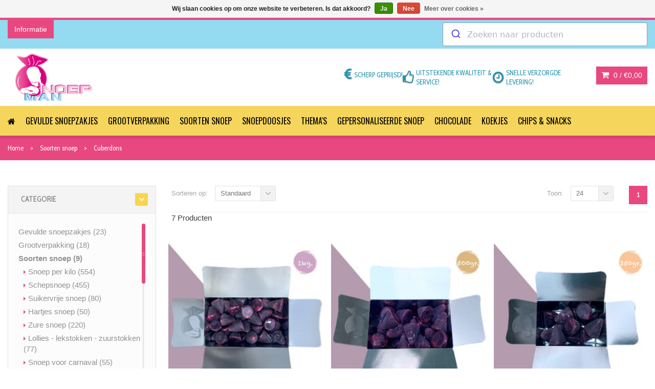

--- FILE ---
content_type: text/html;charset=utf-8
request_url: https://www.snoepman.be/soorten-snoep/cuberdons/
body_size: 14591
content:
<!DOCTYPE html>
<!--[if IE 8]> <html class="ie8" lang="nl"> <![endif]-->
<!--[if IE 9]> <html class="ie9" lang="nl"> <![endif]-->
<!--[if !IE]><!--> <html lang="nl"> <!--<![endif]-->
<head>
  
  <meta charset="utf-8"/>
<!-- [START] 'blocks/head.rain' -->
<!--

  (c) 2008-2026 Lightspeed Netherlands B.V.
  http://www.lightspeedhq.com
  Generated: 26-01-2026 @ 09:20:14

-->
<link rel="canonical" href="https://www.snoepman.be/soorten-snoep/cuberdons/"/>
<link rel="alternate" href="https://www.snoepman.be/index.rss" type="application/rss+xml" title="Nieuwe producten"/>
<link href="https://cdn.webshopapp.com/assets/cookielaw.css?2025-02-20" rel="stylesheet" type="text/css"/>
<meta name="robots" content="noodp,noydir"/>
<meta name="google-site-verification" content="iUMndRnaUunQsCsTk5U2zPjZfRnqjGEA5j5UiKqGerY"/>
<meta property="og:url" content="https://www.snoepman.be/soorten-snoep/cuberdons/?source=facebook"/>
<meta property="og:site_name" content="Snoepman"/>
<meta property="og:title" content="Cuberdons kopen van confiserie Geldhof bij snoepman.be"/>
<meta property="og:description" content="Cuberdons kopen van Geldhof in diverse verpakkingsmogelijkheden en toepassingen. De echte verse Gentse neuzen kopen doe je toch gewoon bij snoepman.be "/>
<!--[if lt IE 9]>
<script src="https://cdn.webshopapp.com/assets/html5shiv.js?2025-02-20"></script>
<![endif]-->
<!-- [END] 'blocks/head.rain' -->
  <title>Cuberdons kopen van confiserie Geldhof bij snoepman.be - Snoepman</title>
  <meta name="description" content="Cuberdons kopen van Geldhof in diverse verpakkingsmogelijkheden en toepassingen. De echte verse Gentse neuzen kopen doe je toch gewoon bij snoepman.be " />
  <meta name="keywords" content="Gentse neuzen, Cuberdons Geldhof, cuberdons kopen" />
  <meta name="viewport" content="width=device-width, initial-scale=1.0">
  <meta name="apple-mobile-web-app-capable" content="yes">
  <meta name="apple-mobile-web-app-status-bar-style" content="black">

  <link rel="shortcut icon" href="https://cdn.webshopapp.com/shops/255156/themes/156377/assets/favicon.ico?20251007141917" type="image/x-icon" />
  <link href='//fonts.googleapis.com/css?family=Cabin%20Condensed:400,300,600%7COswald:400,300,600' rel='stylesheet' type='text/css'>
  <link rel="stylesheet" href="https://cdn.webshopapp.com/shops/255156/themes/156377/assets/bootstrap-min.css?2026011315593920201128134647">
  <link rel="stylesheet" href="https://cdn.webshopapp.com/shops/255156/themes/156377/assets/font-awesome-min.css?2026011315593920201128134647">
  <link rel="stylesheet" media="screen" href="https://cdn.webshopapp.com/shops/255156/themes/156377/assets/sequencejs-theme-modern-slide-in.css?2026011315593920201128134647" />
  <link rel="stylesheet" href="https://cdn.webshopapp.com/shops/255156/themes/156377/assets/theme-essentials-min.css?2026011315593920201128134647">
  <link rel="stylesheet" href="https://cdn.webshopapp.com/shops/255156/themes/156377/assets/responsive.css?2026011315593920201128134647" />
  <link rel="stylesheet" href="https://cdn.webshopapp.com/shops/255156/themes/156377/assets/custom.css?2026011315593920201128134647" />
  <link rel="stylesheet" href="https://cdn.webshopapp.com/shops/255156/themes/156377/assets/settings.css?2026011315593920201128134647" />  
  <link rel="stylesheet" href="https://cdn.webshopapp.com/shops/255156/themes/156377/assets/bitsandbytes.css?2026011315593920201128134647" />
  <link rel="stylesheet" href="https://cdn.webshopapp.com/shops/255156/themes/156377/assets/bitsandbytes-theme.css?2026011315593920201128134647" />
  <link rel="stylesheet" href="https://cdn.webshopapp.com/shops/255156/themes/156377/assets/search.css?2026011315593920201128134647" />
  
  <script src="//ajax.googleapis.com/ajax/libs/jquery/1.11.0/jquery.min.js"></script>
  
  <!--[if lt IE 9]>
  <script src="https://cdn.webshopapp.com/shops/255156/themes/156377/assets/html5shiv.js?2026011315593920201128134647"></script>
  <script src="https://cdn.webshopapp.com/shops/255156/themes/156377/assets/respond-min.js?2026011315593920201128134647"></script>
  <![endif]-->

  
<!-- Google Tag Manager -->
<script>(function(w,d,s,l,i){w[l]=w[l]||[];w[l].push({'gtm.start':
new Date().getTime(),event:'gtm.js'});var f=d.getElementsByTagName(s)[0],
j=d.createElement(s),dl=l!='dataLayer'?'&l='+l:'';j.async=true;j.src=
'https://www.googletagmanager.com/gtm.js?id='+i+dl;f.parentNode.insertBefore(j,f);
})(window,document,'script','dataLayer','GTM-M4SQ6HX');</script>
<!-- End Google Tag Manager -->

<!-- Google Site Verification -->
<meta name="google-site-verification" content="cGBMLXYmm8Ucb2uDwxQi2VKYfLTKFLdMbV0zXExUKWI" /></head>
<body>
    
<!-- Google Tag Manager (noscript) -->
<noscript><iframe src="https://www.googletagmanager.com/ns.html?id=GTM-M4SQ6HX"
height="0" width="0" style="display:none;visibility:hidden"></iframe></noscript>
<!-- End Google Tag Manager (noscript) -->  <!-- [START] 'blocks/body.rain' -->
<script>
(function () {
  var s = document.createElement('script');
  s.type = 'text/javascript';
  s.async = true;
  s.src = 'https://www.snoepman.be/services/stats/pageview.js';
  ( document.getElementsByTagName('head')[0] || document.getElementsByTagName('body')[0] ).appendChild(s);
})();
</script>
  
<!-- Global site tag (gtag.js) - Google Analytics -->
<script async src="https://www.googletagmanager.com/gtag/js?id=G-4D2Z7MZMN4"></script>
<script>
    window.dataLayer = window.dataLayer || [];
    function gtag(){dataLayer.push(arguments);}

        gtag('consent', 'default', {"ad_storage":"denied","ad_user_data":"denied","ad_personalization":"denied","analytics_storage":"denied","region":["AT","BE","BG","CH","GB","HR","CY","CZ","DK","EE","FI","FR","DE","EL","HU","IE","IT","LV","LT","LU","MT","NL","PL","PT","RO","SK","SI","ES","SE","IS","LI","NO","CA-QC"]});
    
    gtag('js', new Date());
    gtag('config', 'G-4D2Z7MZMN4', {
        'currency': 'EUR',
                'country': 'BE'
    });

        gtag('event', 'view_item_list', {"items":[{"item_id":"A13-2A","item_name":"1 kg Cuberdons Geldhof","currency":"EUR","item_brand":"","item_variant":"1kg cuberdons","price":22.5674,"quantity":1,"item_category":"Cuberdons","item_category2":"Confiserie Geldhof","item_category3":"Kerst snoep"},{"item_id":"A13-2A","item_name":"0.5 kg Gentse neuzen Geldhof","currency":"EUR","item_brand":"","item_variant":"500gr Gentse cuberdons","price":13.9814,"quantity":1,"item_category":"Cuberdons","item_category2":"Confiserie Geldhof","item_category3":"Kerst snoep"},{"item_id":"A13-2A","item_name":"250gr Gentse neuzekes Geldhof","currency":"EUR","item_brand":"","item_variant":"250gr Gentse neuzekes","price":8.268,"quantity":1,"item_category":"Cuberdons","item_category2":"Confiserie Geldhof","item_category3":"Kerst snoep"},{"item_id":"Sweetie","item_name":"2 cuberdons  Geldhof- bedankje","currency":"EUR","item_brand":"","item_variant":"2 cuberdons in ballotin","price":1.8444,"quantity":1,"item_category":"Cuberdons","item_category2":"Confiserie Geldhof","item_category3":"Kerst snoep"},{"item_id":"A13-2A","item_name":"2 kg Cuberdons Geldhof","currency":"EUR","item_brand":"","item_variant":"2kg cuberdons","price":38.1388,"quantity":1,"item_category":"Cuberdons","item_category2":"Confiserie Geldhof","item_category3":"Kerst snoep"},{"item_id":"SnoepmanLOGO","item_name":"Gepersonaliseerd snoepzakje met cuberdons","currency":"EUR","item_brand":"","item_variant":"Gepersonaliseerd snoepzakje cuberdons 180g","price":0,"quantity":1,"item_category":"Cuberdons","item_category2":"Gepersonaliseerde snoepzakjes"},{"item_id":"SnoepmanLOGO","item_name":"Gepersonaliseerde pralinedoosje met 2 cuberdons","currency":"EUR","item_brand":"","item_variant":"gepersonaliseerde ballotins met  2 cuberdons - bedankje","price":2.9998,"quantity":1,"item_category":"Cuberdons","item_category2":"Gepersonaliseerde chocolade","item_category3":"Snoepdoosjes met logo"}]});
    </script>
<script>
(function () {
  var s = document.createElement('script');
  s.type = 'text/javascript';
  s.async = true;
  s.src = 'https://servicepoints.sendcloud.sc/shops/lightspeed_v2/embed/255156.js';
  ( document.getElementsByTagName('head')[0] || document.getElementsByTagName('body')[0] ).appendChild(s);
})();
</script>
  <div class="wsa-cookielaw">
            Wij slaan cookies op om onze website te verbeteren. Is dat akkoord?
      <a href="https://www.snoepman.be/cookielaw/optIn/" class="wsa-cookielaw-button wsa-cookielaw-button-green" rel="nofollow" title="Ja">Ja</a>
      <a href="https://www.snoepman.be/cookielaw/optOut/" class="wsa-cookielaw-button wsa-cookielaw-button-red" rel="nofollow" title="Nee">Nee</a>
      <a href="https://www.snoepman.be/service/privacy-policy/" class="wsa-cookielaw-link" rel="nofollow" title="Meer over cookies">Meer over cookies &raquo;</a>
      </div>
<!-- [END] 'blocks/body.rain' -->
  <div id="wrapper" >
		    <header id="header">
      <div id="header-top">
        <div class="container">
          <div class="row">
            <div class="col-md-12 header-top-box">
              <div class="header-top-dropdowns pull-left">
                                   
                                    
                                    
                  <div class="btn-group dropdown-info">
                    <button type="button" class="btn btn-custom dropdown-toggle" data-toggle="dropdown">
                      <span class="hide-for-xs">Informatie</span><span class="fa fa-info hide-for-lg"></span>    
                    </button>
                    
                    <ul class="dropdown-menu pull-left" role="menu">
                                            <li><a href="https://www.snoepman.be/service/blog/" title="Blogs">
                        <span>Blogs</span></a></li>
                                            <li><a href="https://www.snoepman.be/service/about/" title="Over ons ">
                        <span>Over ons </span></a></li>
                                            <li><a href="https://www.snoepman.be/service/general-terms-conditions/" title="Algemene voorwaarden">
                        <span>Algemene voorwaarden</span></a></li>
                                            <li><a href="https://www.snoepman.be/service/privacy-policy/" title="Privacybeleid ">
                        <span>Privacybeleid </span></a></li>
                                            <li><a href="https://www.snoepman.be/service/payment-methods/" title="Betalingsmethode">
                        <span>Betalingsmethode</span></a></li>
                                            <li><a href="https://www.snoepman.be/service/shipping-returns/" title="Verzendkosten - retourbeleid">
                        <span>Verzendkosten - retourbeleid</span></a></li>
                                            <li><a href="https://www.snoepman.be/service/" title="Contacteer ons">
                        <span>Contacteer ons</span></a></li>
                                            <li><a href="https://www.snoepman.be/sitemap/" title="Sitemap">
                        <span>Sitemap</span></a></li>
                                            <li><a href="https://www.snoepman.be/service/zoeken/" title="Zoeken">
                        <span>Zoeken</span></a></li>
                                          </ul>
                    
                  </div><!-- End .btn-group -->
                  
                
              </div><!-- End .header-top-dropdowns -->
                <div id="autocomplete"></div>
                <!--<div class="quick-access">
                    <form action="https://www.snoepman.be/search/" method="get" class="form-inline quick-search-form">
                      <div class="form-group">
                        <input class="form-control" type="text" name="q" autocomplete="off" value="" placeholder="Zoeken..." />
                      </div>
                      <button type="submit" id="quick-search" class="btn btn-custom"></button>
                    </form>
                    <div class="autocomplete dropdown-menu dropdown">
                      <div class="products products-livesearch clearfix"></div>
                      <div class="more clearfix"><a class="item-add-btn livesearch" href="#">Bekijk alle resultaten <span>(0)</span></a></div>
                      <div class="notfound">Geen producten gevonden...</div>
                    </div>
                  </div> -->
            </div><!-- End .col-md-12 -->
          </div><!-- End .row -->
        </div><!-- End .container -->
      </div><!-- End #header-top -->
      
      <div id="inner-header">
        <div class="container">
          <div class="head-wrapper">
            <div class="logo-container">
              <div class="logo clearfix">
                <a href="https://www.snoepman.be/">
                  <img src="https://cdn.webshopapp.com/shops/255156/themes/156377/assets/logo.png?20251007141917" alt="Snoepman" class="logo-image"/>
                </a>
              </div>
            </div><!-- End .col-md-5 -->
            <div class="header-inner-right">
              
              <div class="header-box pull-left">
                <ul>
                  <li class="usp">
                                    <span class="icon fa fa-eur"></span><span class="usp-text">Scherp geprijsd!</span>
                                    </li>                  <li class="usp">
                                    <span class="icon fa fa-thumbs-o-up"></span><span class="usp-text">Uitstekende kwaliteit & service!</span>
                                    </li>                  <li class="usp">
                                    <span class="icon fa fa-clock-o"></span><span class="usp-text">Snelle verzorgde levering!</span>
                                    </li>                </ul>
              </div>
              <div id="cart">
                <div class="dropdown-cart-menu-container pull-right">
                  <div class="btn-group dropdown-cart">
                    <button type="button" class="btn btn-custom dropdown-toggle" data-toggle="dropdown">
                      <span class="fa fa-shopping-cart"></span>
                      0 / <span class="drop-price">€0,00</span>
                    </button>
                    
                    <div class="dropdown-menu dropdown-cart-menu pull-right clearfix" role="menu">
                      <ul class="dropdown-cart-product-list">
                        

<li class="item clearfix">Geen producten gevonden...</li>

                      </ul>
                      <ul class="dropdown-cart-total">
                        <li><span class="dropdown-cart-total-title">Totaal:</span>€0,00</li>
                      </ul><!-- .dropdown-cart-total -->
                      <div class="dropdown-cart-action">
                        <p><a href="https://www.snoepman.be/cart/" class="btn btn-custom-2 btn-block" title="Mijn winkelwagen">Winkelwagen</a></p>
                        <p><a href="https://www.snoepman.be/checkout/" class="btn btn-custom btn-block" title="Bestellen">Bestellen</a></p>
                      </div><!-- End .dropdown-cart-action -->
                    </div><!-- End .dropdown-cart -->
                    
                  </div><!-- End .btn-group -->
                </div><!-- End .dropdown-cart-menu-container -->
                
              </div><!-- End #cart -->                
              
            </div><!-- End .col-md-7 -->
          </div><!-- End .row -->
        </div><!-- End .container -->

                   <div id="main-nav-container">
            <div class="container">
              <div class="row">
                <div class="col-md-12 clearfix nav-wrapper">
                                                                                          <nav id="main-nav">
                    <div id="responsive-nav">
                      <div id="responsive-nav-button" >
                        Menu <span id="responsive-nav-button-icon" ></span>
                      </div><!-- responsive-nav-button -->
                    </div>
                    
                    <ul class="menu clearfix">
                      <li><a class="active" href="https://www.snoepman.be/"><i class="fa fa-home"></i></a></li>
                                                                  <li><a href="https://www.snoepman.be/gevulde-snoepzakjes/" title="Gevulde snoepzakjes">Gevulde snoepzakjes</a>
                                                <ul>
                                                    <li><a href="https://www.snoepman.be/gevulde-snoepzakjes/snoepzakjes-150gr/" title="Snoepzakjes 150gr">Snoepzakjes 150gr</a>
                                                      </li>
                                                    <li><a href="https://www.snoepman.be/gevulde-snoepzakjes/snoepzakjes-200gr/" title="Snoepzakjes 200gr">Snoepzakjes 200gr</a>
                                                      </li>
                                                    <li><a href="https://www.snoepman.be/gevulde-snoepzakjes/snoepzakjes-250gr/" title="Snoepzakjes 250gr">Snoepzakjes 250gr</a>
                                                      </li>
                                                    <li><a href="https://www.snoepman.be/gevulde-snoepzakjes/snoepzakjes-300gr/" title="snoepzakjes 300gr">snoepzakjes 300gr</a>
                                                      </li>
                                                    <li><a href="https://www.snoepman.be/gevulde-snoepzakjes/snoepzakjes-400gr/" title="Snoepzakjes 400gr">Snoepzakjes 400gr</a>
                                                      </li>
                                                    <li><a href="https://www.snoepman.be/gevulde-snoepzakjes/snoepzakjes-700gr/" title="Snoepzakjes 700gr">Snoepzakjes 700gr</a>
                                                      </li>
                                                  </ul>
                                              </li>
                                            </li>
                                                                  <li><a href="https://www.snoepman.be/grootverpakking/" title="Grootverpakking ">Grootverpakking </a></li>
                                            </li>
                                                                  <li><a href="https://www.snoepman.be/soorten-snoep/" title="Soorten snoep">Soorten snoep</a>
                                                <ul>
                                                    <li><a href="https://www.snoepman.be/soorten-snoep/snoep-per-kilo/" title="Snoep per kilo">Snoep per kilo</a>
                                                      </li>
                                                    <li><a href="https://www.snoepman.be/soorten-snoep/schepsnoep/" title="Schepsnoep">Schepsnoep</a>
                                                      </li>
                                                    <li><a href="https://www.snoepman.be/soorten-snoep/suikervrije-snoep/" title="Suikervrije snoep">Suikervrije snoep</a>
                                                      </li>
                                                    <li><a href="https://www.snoepman.be/soorten-snoep/hartjes-snoep/" title="Hartjes snoep">Hartjes snoep</a>
                                                      </li>
                                                    <li><a href="https://www.snoepman.be/soorten-snoep/zure-snoep/" title="Zure snoep">Zure snoep</a>
                                                      </li>
                                                    <li><a href="https://www.snoepman.be/soorten-snoep/lollies-lekstokken-zuurstokken/" title="Lollies - lekstokken - zuurstokken">Lollies - lekstokken - zuurstokken</a>
                                                      </li>
                                                    <li><a href="https://www.snoepman.be/soorten-snoep/snoep-voor-carnaval/" title="Snoep voor carnaval ">Snoep voor carnaval </a>
                                                      </li>
                                                    <li><a href="https://www.snoepman.be/soorten-snoep/snoepmerken/" title="Snoepmerken">Snoepmerken</a>
                                                        <ul>
                                                            <li><a href="https://www.snoepman.be/soorten-snoep/snoepmerken/astra-sweets-snoep/" title="Astra Sweets snoep">Astra Sweets snoep</a></li>
                                                            <li><a href="https://www.snoepman.be/soorten-snoep/snoepmerken/haribo-snoep/" title="Haribo snoep">Haribo snoep</a></li>
                                                            <li><a href="https://www.snoepman.be/soorten-snoep/snoepmerken/lutti-snoep/" title="Lutti snoep">Lutti snoep</a></li>
                                                            <li><a href="https://www.snoepman.be/soorten-snoep/snoepmerken/joris-snoep/" title="Joris snoep">Joris snoep</a></li>
                                                            <li><a href="https://www.snoepman.be/soorten-snoep/snoepmerken/bubs-snoep/" title="BUBS snoep">BUBS snoep</a></li>
                                                            <li><a href="https://www.snoepman.be/soorten-snoep/snoepmerken/confiserie-geldhof/" title="Confiserie Geldhof">Confiserie Geldhof</a></li>
                                                            <li><a href="https://www.snoepman.be/soorten-snoep/snoepmerken/trolli-snoep/" title="Trolli snoep">Trolli snoep</a></li>
                                                            <li><a href="https://www.snoepman.be/soorten-snoep/snoepmerken/red-band-snoep/" title="Red Band Snoep">Red Band Snoep</a></li>
                                                            <li><a href="https://www.snoepman.be/soorten-snoep/snoepmerken/de-bron-snoep/" title="De Bron snoep">De Bron snoep</a></li>
                                                            <li><a href="https://www.snoepman.be/soorten-snoep/snoepmerken/vivil-snoep/" title="VIVIL snoep">VIVIL snoep</a></li>
                                                            <li><a href="https://www.snoepman.be/soorten-snoep/snoepmerken/nougat-vital/" title="Nougat Vital">Nougat Vital</a></li>
                                                            <li><a href="https://www.snoepman.be/soorten-snoep/snoepmerken/confiserie-a-lancienne-spekjes/" title="Confiserie à l&#039;Ancienne spekjes">Confiserie à l&#039;Ancienne spekjes</a></li>
                                                            <li><a href="https://www.snoepman.be/soorten-snoep/snoepmerken/felko-snoep/" title="Felko snoep">Felko snoep</a></li>
                                                            <li><a href="https://www.snoepman.be/soorten-snoep/snoepmerken/matthijs-snoep/" title="Matthijs snoep">Matthijs snoep</a></li>
                                                            <li><a href="https://www.snoepman.be/soorten-snoep/snoepmerken/trefin-snoep/" title="Trefin snoep">Trefin snoep</a></li>
                                                            <li><a href="https://www.snoepman.be/soorten-snoep/snoepmerken/napoleon-snoep/" title="Napoleon snoep">Napoleon snoep</a></li>
                                                            <li><a href="https://www.snoepman.be/soorten-snoep/snoepmerken/venco-drop/" title="Venco Drop">Venco Drop</a></li>
                                                            <li><a href="https://www.snoepman.be/soorten-snoep/snoepmerken/fini-sweets-snoep/" title="Fini Sweets snoep">Fini Sweets snoep</a></li>
                                                            <li><a href="https://www.snoepman.be/soorten-snoep/snoepmerken/grahns-snoep/" title="Grahns snoep">Grahns snoep</a></li>
                                                            <li><a href="https://www.snoepman.be/soorten-snoep/snoepmerken/van-vliet-snoep/" title="Van Vliet snoep">Van Vliet snoep</a></li>
                                                            <li><a href="https://www.snoepman.be/soorten-snoep/snoepmerken/donkers-snoep/" title="Donkers snoep">Donkers snoep</a></li>
                                                            <li><a href="https://www.snoepman.be/soorten-snoep/snoepmerken/katja-snoep/" title="Katja snoep">Katja snoep</a></li>
                                                            <li><a href="https://www.snoepman.be/soorten-snoep/snoepmerken/fortuin-snoepjes/" title="Fortuin snoepjes">Fortuin snoepjes</a></li>
                                                            <li><a href="https://www.snoepman.be/soorten-snoep/snoepmerken/gicopa-snoep/" title="Gicopa snoep">Gicopa snoep</a></li>
                                                            <li><a href="https://www.snoepman.be/soorten-snoep/snoepmerken/cci-snoep/" title="CCI snoep">CCI snoep</a></li>
                                                            <li><a href="https://www.snoepman.be/soorten-snoep/snoepmerken/frisia/" title="Frisia ">Frisia </a></li>
                                                            <li><a href="https://www.snoepman.be/soorten-snoep/snoepmerken/candyman-snoep/" title="Candyman snoep">Candyman snoep</a></li>
                                                          </ul>
                                                      </li>
                                                    <li><a href="https://www.snoepman.be/soorten-snoep/spekken-snoep/" title="Spekken snoep">Spekken snoep</a>
                                                      </li>
                                                    <li><a href="https://www.snoepman.be/soorten-snoep/cuberdons/" title="Cuberdons ">Cuberdons </a>
                                                      </li>
                                                    <li><a href="https://www.snoepman.be/soorten-snoep/nougat/" title="Nougat">Nougat</a>
                                                      </li>
                                                    <li><a href="https://www.snoepman.be/soorten-snoep/kauwgom/" title="Kauwgom">Kauwgom</a>
                                                      </li>
                                                    <li><a href="https://www.snoepman.be/soorten-snoep/snoep-zonder-gelatine/" title="Snoep zonder gelatine">Snoep zonder gelatine</a>
                                                      </li>
                                                    <li><a href="https://www.snoepman.be/soorten-snoep/geboortesnoep/" title="Geboortesnoep">Geboortesnoep</a>
                                                      </li>
                                                    <li><a href="https://www.snoepman.be/soorten-snoep/glutenvrij-vrij-van-allergenen/" title="Glutenvrij &amp; vrij van allergenen">Glutenvrij &amp; vrij van allergenen</a>
                                                      </li>
                                                    <li><a href="https://www.snoepman.be/soorten-snoep/snoepsilo-snoeprollen/" title="Snoepsilo - snoeprollen">Snoepsilo - snoeprollen</a>
                                                      </li>
                                                    <li><a href="https://www.snoepman.be/soorten-snoep/toffee-snoep/" title="Toffee snoep">Toffee snoep</a>
                                                      </li>
                                                    <li><a href="https://www.snoepman.be/soorten-snoep/snoep-van-vroeger/" title="Snoep van vroeger">Snoep van vroeger</a>
                                                      </li>
                                                    <li><a href="https://www.snoepman.be/soorten-snoep/drop-snoep/" title="Drop snoep">Drop snoep</a>
                                                      </li>
                                                  </ul>
                                              </li>
                                            </li>
                                                                  <li><a href="https://www.snoepman.be/snoepdoosjes/" title="Snoepdoosjes">Snoepdoosjes</a>
                                                <ul>
                                                    <li><a href="https://www.snoepman.be/snoepdoosjes/snoepdoos-versturen/" title="Snoepdoos versturen ">Snoepdoos versturen </a>
                                                      </li>
                                                    <li><a href="https://www.snoepman.be/snoepdoosjes/gepersonaliseerde-snoepdozen/" title="Gepersonaliseerde snoepdozen">Gepersonaliseerde snoepdozen</a>
                                                      </li>
                                                    <li><a href="https://www.snoepman.be/snoepdoosjes/crowdfunding-snoepdoosjes/" title="Crowdfunding snoepdoosjes">Crowdfunding snoepdoosjes</a>
                                                      </li>
                                                  </ul>
                                              </li>
                                            </li>
                                                                  <li><a href="https://www.snoepman.be/themas/" title="Thema&#039;s">Thema&#039;s</a>
                                                <ul>
                                                    <li><a href="https://www.snoepman.be/themas/valentijn-snoep/" title="Valentijn snoep">Valentijn snoep</a>
                                                      </li>
                                                    <li><a href="https://www.snoepman.be/themas/paassnoep/" title="Paassnoep">Paassnoep</a>
                                                      </li>
                                                    <li><a href="https://www.snoepman.be/themas/halloween-snoep/" title="Halloween snoep">Halloween snoep</a>
                                                      </li>
                                                    <li><a href="https://www.snoepman.be/themas/sinterklaas-snoep/" title="Sinterklaas snoep">Sinterklaas snoep</a>
                                                      </li>
                                                    <li><a href="https://www.snoepman.be/themas/kerst-snoep/" title="Kerst snoep">Kerst snoep</a>
                                                      </li>
                                                  </ul>
                                              </li>
                                            </li>
                                                                  <li><a href="https://www.snoepman.be/gepersonaliseerde-snoep/" title="Gepersonaliseerde snoep">Gepersonaliseerde snoep</a>
                                                <ul>
                                                    <li><a href="https://www.snoepman.be/gepersonaliseerde-snoep/gepersonaliseerde-snoepzakjes/" title="Gepersonaliseerde snoepzakjes">Gepersonaliseerde snoepzakjes</a>
                                                      </li>
                                                    <li><a href="https://www.snoepman.be/gepersonaliseerde-snoep/snoepdoosjes-met-logo/" title="Snoepdoosjes met logo">Snoepdoosjes met logo</a>
                                                      </li>
                                                    <li><a href="https://www.snoepman.be/gepersonaliseerde-snoep/pepermuntjes-bedrukken/" title="Pepermuntjes bedrukken">Pepermuntjes bedrukken</a>
                                                      </li>
                                                    <li><a href="https://www.snoepman.be/gepersonaliseerde-snoep/kauwgom-bedrukken/" title="Kauwgom bedrukken ">Kauwgom bedrukken </a>
                                                      </li>
                                                    <li><a href="https://www.snoepman.be/gepersonaliseerde-snoep/lollies-bedrukken/" title="Lollies bedrukken ">Lollies bedrukken </a>
                                                      </li>
                                                    <li><a href="https://www.snoepman.be/gepersonaliseerde-snoep/flowpacks-bedrukken/" title="Flowpacks bedrukken">Flowpacks bedrukken</a>
                                                      </li>
                                                    <li><a href="https://www.snoepman.be/gepersonaliseerde-snoep/gepersonaliseerde-chocolade/" title="Gepersonaliseerde chocolade">Gepersonaliseerde chocolade</a>
                                                      </li>
                                                    <li><a href="https://www.snoepman.be/gepersonaliseerde-snoep/gezonde-snacks/" title="Gezonde snacks">Gezonde snacks</a>
                                                      </li>
                                                  </ul>
                                              </li>
                                            </li>
                                                                  <li><a href="https://www.snoepman.be/chocolade/" title="Chocolade">Chocolade</a>
                                                <ul>
                                                    <li><a href="https://www.snoepman.be/chocolade/chocolade-cadeau/" title="Chocolade cadeau ">Chocolade cadeau </a>
                                                      </li>
                                                    <li><a href="https://www.snoepman.be/chocolade/grootverpakking-chocolade/" title="Grootverpakking chocolade">Grootverpakking chocolade</a>
                                                      </li>
                                                    <li><a href="https://www.snoepman.be/chocolade/chocolade-snacks/" title="Chocolade snacks">Chocolade snacks</a>
                                                      </li>
                                                    <li><a href="https://www.snoepman.be/chocolade/chocolade-merken/" title="Chocolade merken ">Chocolade merken </a>
                                                        <ul>
                                                            <li><a href="https://www.snoepman.be/chocolade/chocolade-merken/cote-dor/" title="Cote d&#039;Or ">Cote d&#039;Or </a></li>
                                                            <li><a href="https://www.snoepman.be/chocolade/chocolade-merken/milka/" title="Milka ">Milka </a></li>
                                                            <li><a href="https://www.snoepman.be/chocolade/chocolade-merken/m-ms/" title="m&amp;ms ">m&amp;ms </a></li>
                                                            <li><a href="https://www.snoepman.be/chocolade/chocolade-merken/tony-chocolonely/" title="Tony Chocolonely">Tony Chocolonely</a></li>
                                                            <li><a href="https://www.snoepman.be/chocolade/chocolade-merken/ferrero/" title="Ferrero ">Ferrero </a></li>
                                                            <li><a href="https://www.snoepman.be/chocolade/chocolade-merken/galler/" title="Galler ">Galler </a></li>
                                                            <li><a href="https://www.snoepman.be/chocolade/chocolade-merken/guylian/" title="Guylian ">Guylian </a></li>
                                                            <li><a href="https://www.snoepman.be/chocolade/chocolade-merken/kitkat/" title="KitKat ">KitKat </a></li>
                                                            <li><a href="https://www.snoepman.be/chocolade/chocolade-merken/ritter-sport/" title="Ritter Sport ">Ritter Sport </a></li>
                                                            <li><a href="https://www.snoepman.be/chocolade/chocolade-merken/reeses/" title="Reeses">Reeses</a></li>
                                                          </ul>
                                                      </li>
                                                    <li><a href="https://www.snoepman.be/chocolade/paas-chocolade/" title="Paas chocolade ">Paas chocolade </a>
                                                      </li>
                                                    <li><a href="https://www.snoepman.be/chocolade/sint-chocolade/" title="Sint chocolade ">Sint chocolade </a>
                                                      </li>
                                                    <li><a href="https://www.snoepman.be/chocolade/kerst-chocolade/" title="Kerst chocolade ">Kerst chocolade </a>
                                                      </li>
                                                    <li><a href="https://www.snoepman.be/chocolade/chocolade-pralines/" title="Chocolade pralines ">Chocolade pralines </a>
                                                      </li>
                                                  </ul>
                                              </li>
                                            </li>
                                                                  <li><a href="https://www.snoepman.be/koekjes/" title="Koekjes">Koekjes</a>
                                                <ul>
                                                    <li><a href="https://www.snoepman.be/koekjes/wafels/" title="Wafels">Wafels</a>
                                                      </li>
                                                    <li><a href="https://www.snoepman.be/koekjes/cakes/" title="Cakes">Cakes</a>
                                                      </li>
                                                    <li><a href="https://www.snoepman.be/koekjes/koffiekoekjes/" title="Koffiekoekjes">Koffiekoekjes</a>
                                                      </li>
                                                    <li><a href="https://www.snoepman.be/koekjes/chocolade-koekjes/" title="Chocolade Koekjes">Chocolade Koekjes</a>
                                                      </li>
                                                    <li><a href="https://www.snoepman.be/koekjes/speculoos/" title="Speculoos">Speculoos</a>
                                                      </li>
                                                    <li><a href="https://www.snoepman.be/koekjes/biscuits/" title="Biscuits">Biscuits</a>
                                                      </li>
                                                    <li><a href="https://www.snoepman.be/koekjes/ontbijtkoekjes/" title="Ontbijtkoekjes">Ontbijtkoekjes</a>
                                                      </li>
                                                    <li><a href="https://www.snoepman.be/koekjes/koekjes-merken/" title="Koekjes merken">Koekjes merken</a>
                                                        <ul>
                                                            <li><a href="https://www.snoepman.be/koekjes/koekjes-merken/lu/" title="Lu ">Lu </a></li>
                                                            <li><a href="https://www.snoepman.be/koekjes/koekjes-merken/lotus/" title="Lotus">Lotus</a></li>
                                                            <li><a href="https://www.snoepman.be/koekjes/koekjes-merken/jules-destrooper/" title="Jules Destrooper">Jules Destrooper</a></li>
                                                            <li><a href="https://www.snoepman.be/koekjes/koekjes-merken/milka/" title="Milka">Milka</a></li>
                                                            <li><a href="https://www.snoepman.be/koekjes/koekjes-merken/delacre/" title="Delacre">Delacre</a></li>
                                                            <li><a href="https://www.snoepman.be/koekjes/koekjes-merken/bonne-maman/" title="Bonne Maman">Bonne Maman</a></li>
                                                            <li><a href="https://www.snoepman.be/koekjes/koekjes-merken/st-michel/" title="St Michel">St Michel</a></li>
                                                          </ul>
                                                      </li>
                                                  </ul>
                                              </li>
                                            </li>
                                                                  <li><a href="https://www.snoepman.be/chips-snacks/" title="Chips &amp; Snacks">Chips &amp; Snacks</a>
                                                <ul>
                                                    <li><a href="https://www.snoepman.be/chips-snacks/chips/" title="Chips">Chips</a>
                                                      </li>
                                                    <li><a href="https://www.snoepman.be/chips-snacks/nootjes/" title="Nootjes">Nootjes</a>
                                                      </li>
                                                    <li><a href="https://www.snoepman.be/chips-snacks/snacks/" title="Snacks ">Snacks </a>
                                                      </li>
                                                    <li><a href="https://www.snoepman.be/chips-snacks/snacks-merken/" title="Snacks merken">Snacks merken</a>
                                                        <ul>
                                                            <li><a href="https://www.snoepman.be/chips-snacks/snacks-merken/lays/" title="Lay&#039;s">Lay&#039;s</a></li>
                                                            <li><a href="https://www.snoepman.be/chips-snacks/snacks-merken/croky/" title="Croky">Croky</a></li>
                                                            <li><a href="https://www.snoepman.be/chips-snacks/snacks-merken/doritos/" title="Doritos">Doritos</a></li>
                                                            <li><a href="https://www.snoepman.be/chips-snacks/snacks-merken/brets/" title="Brets">Brets</a></li>
                                                            <li><a href="https://www.snoepman.be/chips-snacks/snacks-merken/pringles/" title="Pringles">Pringles</a></li>
                                                            <li><a href="https://www.snoepman.be/chips-snacks/snacks-merken/cheetos/" title="Cheetos">Cheetos</a></li>
                                                            <li><a href="https://www.snoepman.be/chips-snacks/snacks-merken/jimmys/" title="Jimmy&#039;s">Jimmy&#039;s</a></li>
                                                            <li><a href="https://www.snoepman.be/chips-snacks/snacks-merken/duyvis/" title="Duyvis ">Duyvis </a></li>
                                                            <li><a href="https://www.snoepman.be/chips-snacks/snacks-merken/pernoix/" title="Pernoix">Pernoix</a></li>
                                                            <li><a href="https://www.snoepman.be/chips-snacks/snacks-merken/zigi/" title="Zigi">Zigi</a></li>
                                                            <li><a href="https://www.snoepman.be/chips-snacks/snacks-merken/poco-loco/" title="Poco Loco">Poco Loco</a></li>
                                                          </ul>
                                                      </li>
                                                  </ul>
                                              </li>
                                            </li>
                                                                                                             </ul>

                  </nav>
                </div><!-- End .col-md-12 -->
              </div><!-- End .row -->
            </div><!-- End .container -->
            
          </div><!-- End #nav -->

      </div><!-- End #inner-header -->
    </header><!-- End #header -->
    
    <section id="content">
            <div id="breadcrumb-container">
  <div class="container">
    <ul class="breadcrumb">
      <li><span itemscope itemtype="http://data-vocabulary.org/Breadcrumb"><a href="https://www.snoepman.be/" title="Home" itemprop="url"><span itemprop="title">Home</span></a></span></li>
            <li>
        <span itemscope itemtype="http://data-vocabulary.org/Breadcrumb">
          <a href="https://www.snoepman.be/soorten-snoep/" title="Soorten snoep" itemprop="url">
            <span itemprop="title">Soorten snoep</span>
          </a>
        </span>
        </li>
            <li>
        <span itemscope itemtype="http://data-vocabulary.org/Breadcrumb">
          <a href="https://www.snoepman.be/soorten-snoep/cuberdons/" title="Cuberdons " itemprop="url">
            <span itemprop="title">Cuberdons </span>
          </a>
        </span>
        </li>
          </ul>
  </div>
</div>
<div class="container">
  <div class="row">
    <div class="col-md-12">
      <div class="row">
        
        <aside class="col-md-3 col-sm-4 col-xs-12 sidebar">
          <!-- top navbar -->
<div class="mobile-navbar navbar-default hide-for-md hide-for-lg" role="navigation">
  <div class="container">
    <div class="navbar-header item-add-btn">
      <button type="button" class="navbar-toggle" data-toggle="offcanvas" data-target=".sidebar-nav">
        <span class="icon-bar"></span>
        <span class="icon-bar"></span>
        <span class="icon-bar"></span>
      </button>
      <a class="navbar-brand" href="#">Filter products</a>
    </div>
  </div>
</div>

<div class="row-offcanvas row-offcanvas-left">
  <!-- mobile sidebar -->
  <div class="sidebar-offcanvas" id="sidebart" role="navigation">
    
    <form action="https://www.snoepman.be/soorten-snoep/cuberdons/" method="get" id="filter_form">
      <input type="hidden" name="mode" value="grid" id="filter_form_mode" />
      <input type="hidden" name="limit" value="24" id="filter_form_limit" />
      <input type="hidden" name="sort" value="default" id="filter_form_sort" />
      <input type="hidden" name="max" value="40" id="filter_form_max" />
      <input type="hidden" name="min" value="0" id="filter_form_min" />
      
      <div class="widget">
        <div class="panel-group custom-accordion sm-accordion" id="category-filter">
          <div class="panel">
            <div class="accordion-header">
              <div class="accordion-title"><span>Categorie</span></div><!-- End .accordion-title -->
              <a class="accordion-btn opened" data-toggle="collapse" data-target="#category-list-1"></a>
            </div><!-- End .accordion-header -->
            
            <div id="category-list-1" class="collapse in">
              <div class="panel-body">
                <ul class="category-filter-list jscrollpane">
                                    <li><a href="https://www.snoepman.be/gevulde-snoepzakjes/" title="Gevulde snoepzakjes">Gevulde snoepzakjes <span>(23)</span></a>
                                      </li>
                                    <li><a href="https://www.snoepman.be/grootverpakking/" title="Grootverpakking ">Grootverpakking  <span>(18)</span></a>
                                      </li>
                                    <li><a href="https://www.snoepman.be/soorten-snoep/" title="Soorten snoep" class="active">Soorten snoep <span>(9)</span></a>
                                        <ul class="category-filter-list-subs">
                                            <li><a href="https://www.snoepman.be/soorten-snoep/snoep-per-kilo/" title="Snoep per kilo">Snoep per kilo <span>(554)</span></a>
                                              </li>
                                            <li><a href="https://www.snoepman.be/soorten-snoep/schepsnoep/" title="Schepsnoep">Schepsnoep <span>(455)</span></a>
                                              </li>
                                            <li><a href="https://www.snoepman.be/soorten-snoep/suikervrije-snoep/" title="Suikervrije snoep">Suikervrije snoep <span>(80)</span></a>
                                              </li>
                                            <li><a href="https://www.snoepman.be/soorten-snoep/hartjes-snoep/" title="Hartjes snoep">Hartjes snoep <span>(50)</span></a>
                                              </li>
                                            <li><a href="https://www.snoepman.be/soorten-snoep/zure-snoep/" title="Zure snoep">Zure snoep <span>(220)</span></a>
                                              </li>
                                            <li><a href="https://www.snoepman.be/soorten-snoep/lollies-lekstokken-zuurstokken/" title="Lollies - lekstokken - zuurstokken">Lollies - lekstokken - zuurstokken <span>(77)</span></a>
                                              </li>
                                            <li><a href="https://www.snoepman.be/soorten-snoep/snoep-voor-carnaval/" title="Snoep voor carnaval ">Snoep voor carnaval  <span>(55)</span></a>
                                              </li>
                                            <li><a href="https://www.snoepman.be/soorten-snoep/snoepmerken/" title="Snoepmerken">Snoepmerken <span>(0)</span></a>
                                              </li>
                                            <li><a href="https://www.snoepman.be/soorten-snoep/spekken-snoep/" title="Spekken snoep">Spekken snoep <span>(61)</span></a>
                                              </li>
                                            <li><a href="https://www.snoepman.be/soorten-snoep/cuberdons/" title="Cuberdons " class="active">Cuberdons  <span>(13)</span></a>
                                              </li>
                                            <li><a href="https://www.snoepman.be/soorten-snoep/nougat/" title="Nougat">Nougat <span>(26)</span></a>
                                              </li>
                                            <li><a href="https://www.snoepman.be/soorten-snoep/kauwgom/" title="Kauwgom">Kauwgom <span>(34)</span></a>
                                              </li>
                                            <li><a href="https://www.snoepman.be/soorten-snoep/snoep-zonder-gelatine/" title="Snoep zonder gelatine">Snoep zonder gelatine <span>(472)</span></a>
                                              </li>
                                            <li><a href="https://www.snoepman.be/soorten-snoep/geboortesnoep/" title="Geboortesnoep">Geboortesnoep <span>(51)</span></a>
                                              </li>
                                            <li><a href="https://www.snoepman.be/soorten-snoep/glutenvrij-vrij-van-allergenen/" title="Glutenvrij &amp; vrij van allergenen">Glutenvrij &amp; vrij van allergenen <span>(733)</span></a>
                                              </li>
                                            <li><a href="https://www.snoepman.be/soorten-snoep/snoepsilo-snoeprollen/" title="Snoepsilo - snoeprollen">Snoepsilo - snoeprollen <span>(113)</span></a>
                                              </li>
                                            <li><a href="https://www.snoepman.be/soorten-snoep/toffee-snoep/" title="Toffee snoep">Toffee snoep <span>(54)</span></a>
                                              </li>
                                            <li><a href="https://www.snoepman.be/soorten-snoep/snoep-van-vroeger/" title="Snoep van vroeger">Snoep van vroeger <span>(195)</span></a>
                                              </li>
                                            <li><a href="https://www.snoepman.be/soorten-snoep/drop-snoep/" title="Drop snoep">Drop snoep <span>(99)</span></a>
                                              </li>
                                          </ul>
                                      </li>
                                    <li><a href="https://www.snoepman.be/snoepdoosjes/" title="Snoepdoosjes">Snoepdoosjes <span>(1)</span></a>
                                      </li>
                                    <li><a href="https://www.snoepman.be/themas/" title="Thema&#039;s">Thema&#039;s <span>(0)</span></a>
                                      </li>
                                    <li><a href="https://www.snoepman.be/gepersonaliseerde-snoep/" title="Gepersonaliseerde snoep">Gepersonaliseerde snoep <span>(11)</span></a>
                                      </li>
                                    <li><a href="https://www.snoepman.be/chocolade/" title="Chocolade">Chocolade <span>(97)</span></a>
                                      </li>
                                    <li><a href="https://www.snoepman.be/koekjes/" title="Koekjes">Koekjes <span>(1)</span></a>
                                      </li>
                                    <li><a href="https://www.snoepman.be/chips-snacks/" title="Chips &amp; Snacks">Chips &amp; Snacks <span>(261)</span></a>
                                      </li>
                                  </ul>
              </div><!-- End .panel-body -->
            </div><!-- #collapse -->
          </div><!-- End .panel -->
          
                    <div class="panel">
            <div class="accordion-header">
              <div class="accordion-title"><span>Kleur</span></div><!-- End .accordion-title -->
              <a class="accordion-btn opened"  data-toggle="collapse" data-target="#category-list-128090"></a>
            </div><!-- End .accordion-header -->
            
            <div id="category-list-128090" class="collapse in">
              <div class="panel-body">
                <div class="sidebar-box-filter-box tui clearfix">
                                    <div class="sidebar-filter-item clearfix">
                    <input id="filter_713517" type="checkbox" name="filter[]" value="713517"  />
                    <label for="filter_713517">Paars <span>(2)</span></label>
                  </div>
                                  </div>
              </div><!-- End .panel-body -->
            </div><!-- #collapse -->
          </div><!-- End .panel -->
                    
               
                    <div class="panel hide-for-xs">
            <div class="accordion-header">
              <div class="accordion-title"><span>Prijs</span></div><!-- End .accordion-title -->
              <a class="accordion-btn opened"  data-toggle="collapse" data-target="#category-list-3"></a>
            </div><!-- End .accordion-header -->
            <div id="category-list-3" class="collapse in">
              <div class="panel-body"> 
                <div class="sidebar-filter">
                  <div class="sidebar-filter-slider">
                    <div id="collection-filter-price" class=""></div>
                  </div>
                  <div class="sidebar-filter-range clearfix">
                    <div class="min">Min: €<span>0</span></div>
                    <div class="max">Max: €<span>40</span></div>
                  </div>
                </div>
              </div><!-- End .panel-body -->
            </div><!-- #collapse -->
          </div><!-- End .panel -->
                    
        </div><!-- .panel-group -->
      </div><!-- End .widget -->
    </form>
  </div><!--/.row-->
</div><!-- end .mobile sidebar -->
  <script type="text/javascript">
    $(function(){
      $('#filter_form input, #filter_form select').change(function(){
        $(this).closest('form').submit();
      });
      
      $("#collection-filter-price").slider({
        range: true,
        min: 0,
        max: 40,
        values: [0, 40],
        step: 1,
        slide: function( event, ui){
        $('.sidebar-filter-range .min span').html(ui.values[0]);
      $('.sidebar-filter-range .max span').html(ui.values[1]);
      
      $('#filter_form_min').val(ui.values[0]);
      $('#filter_form_max').val(ui.values[1]);
    },
      stop: function(event, ui){
      $('#filter_form').submit();
    }
      });
    });
  </script>

  <div class="xlg-margin hide-for-lg"></div>  
   
       
  
    
    <div class="widget banner-slider-container hide-for-xs">
    <div class="banner-slider flexslider">
      <ul class="banner-slider-list clearfix">
                              </ul>
    </div>
  </div><!-- End .widget -->
  

<div class="sidebar-usp hide-for-xs clearfix">
  <div class="widget">
     <h3>Onze service</h3>
    <ul>
      <li class="usp">
            <span class="icon fa fa-eur"></span><span class="usp-text">Scherp geprijsd!</span>
            </li>      <li class="usp">
            <span class="icon fa fa-thumbs-o-up"></span><span class="usp-text">Uitstekende kwaliteit & service!</span>
            </li>      <li class="usp">
            <span class="icon fa fa-clock-o"></span><span class="usp-text">Snelle verzorgde levering!</span>
            </li>            <li class="usp payment">
        <a href="https://www.snoepman.be/service/payment-methods/" title="Betaalmethoden">
                    <img src="https://cdn.webshopapp.com/assets/icon-payment-cash.png?2025-02-20" title="Cash" alt="Cash"/>
                    <img src="https://cdn.webshopapp.com/assets/icon-payment-ideal.png?2025-02-20" title="iDEAL" alt="iDEAL"/>
                    <img src="https://cdn.webshopapp.com/assets/icon-payment-mistercash.png?2025-02-20" title="Bancontact" alt="Bancontact"/>
                    <img src="https://cdn.webshopapp.com/assets/icon-payment-belfius.png?2025-02-20" title="Belfius" alt="Belfius"/>
                    <img src="https://cdn.webshopapp.com/assets/icon-payment-kbc.png?2025-02-20" title="KBC" alt="KBC"/>
                    <img src="https://cdn.webshopapp.com/assets/icon-payment-banktransfer.png?2025-02-20" title="Bank transfer" alt="Bank transfer"/>
                    <img src="https://cdn.webshopapp.com/assets/icon-payment-visa.png?2025-02-20" title="Visa" alt="Visa"/>
                    <img src="https://cdn.webshopapp.com/assets/icon-payment-mastercard.png?2025-02-20" title="MasterCard" alt="MasterCard"/>
                  </a>
      </li>
    </ul>
    
  </div><!-- End .widget -->
</div><!-- End .sidebar-usp -->          <div class="md-margin"></div><!-- space -->
        </aside>
        
        <div class="col-md-9 col-sm-8 col-xs-12 main-content">
      
          <div class="category-toolbar clearfix">
            <div class="toolbox-filter clearfix">
              
              <div class="sort-box">
                <span class="separator">Sorteren op:</span>
                <div class="btn-group select-dropdown">
                  <button type="button" class="btn select-btn">Standaard</button>
                  <button type="button" class="btn dropdown-toggle" data-toggle="dropdown">
                    <i class="fa fa-angle-down"></i>
                  </button>
                  <ul class="dropdown-menu" role="menu">
                                        <li><a href="https://www.snoepman.be/soorten-snoep/cuberdons/" title="Standaard">Standaard</a></li>
                                        <li><a href="https://www.snoepman.be/soorten-snoep/cuberdons/?sort=popular" title="Meest bekeken">Meest bekeken</a></li>
                                        <li><a href="https://www.snoepman.be/soorten-snoep/cuberdons/?sort=newest" title="Nieuwste producten">Nieuwste producten</a></li>
                                        <li><a href="https://www.snoepman.be/soorten-snoep/cuberdons/?sort=lowest" title="Laagste prijs">Laagste prijs</a></li>
                                        <li><a href="https://www.snoepman.be/soorten-snoep/cuberdons/?sort=highest" title="Hoogste prijs">Hoogste prijs</a></li>
                                        <li><a href="https://www.snoepman.be/soorten-snoep/cuberdons/?sort=asc" title="Naam oplopend">Naam oplopend</a></li>
                                        <li><a href="https://www.snoepman.be/soorten-snoep/cuberdons/?sort=desc" title="Naam aflopend">Naam aflopend</a></li>
                                      </ul>
                </div>
              </div>
              
              <!-- Disabling view selection
              <div class="view-box">
                <a href="https://www.snoepman.be/soorten-snoep/cuberdons/" class="icon-button icon-grid active"></a>
                <a href="https://www.snoepman.be/soorten-snoep/cuberdons/?mode=list" class="icon-button icon-list"></a>
              </div>
						-->
						<!-- End .view-box -->
            </div><!-- End .toolbox-filter -->
            
                        <div class="toolbox-pagination clearfix">
                            <ul class="pagination">
                                                                            <li class="active"><a href="https://www.snoepman.be/soorten-snoep/cuberdons/">1</a></li>
                                                                  </ul>
              <div class="view-count-box">
                <span class="separator">Toon:</span>
                <div class="btn-group select-dropdown">
                  <button type="button" class="btn select-btn">24</button>
                  <button type="button" class="btn dropdown-toggle" data-toggle="dropdown">
                    <i class="fa fa-angle-down"></i>
                  </button>
                  <ul class="dropdown-menu" role="menu">
                                        <li><a href="https://www.snoepman.be/soorten-snoep/cuberdons/?limit=4" title="4">4</a></li>
                                        <li><a href="https://www.snoepman.be/soorten-snoep/cuberdons/?limit=8" title="8">8</a></li>
                                        <li><a href="https://www.snoepman.be/soorten-snoep/cuberdons/?limit=12" title="12">12</a></li>
                                        <li><a href="https://www.snoepman.be/soorten-snoep/cuberdons/?limit=16" title="16">16</a></li>
                                        <li><a href="https://www.snoepman.be/soorten-snoep/cuberdons/?limit=20" title="20">20</a></li>
                                        <li><a href="https://www.snoepman.be/soorten-snoep/cuberdons/" title="24">24</a></li>
                                      </ul>
                </div>
              </div><!-- End .view-count-box -->
            </div><!-- End .toolbox-pagination -->
                        
          </div><!-- End .category-toolbar -->
          <span class="category-count">7 Producten</span>
                          <div class="md-margin"></div><!-- .space -->
                          <div class="category-item-container">
                            
                            <div class="row">              
                              <div id="collectionProductsContainer">
                                

<div class="products-loader">Loading...</div>


<script type="text/javascript">  
  var productUrl = "https://www.snoepman.be/gentse-cuberdons-bestellen.html" + "?format=json";
  
  // Ajax call to fetch discounted prices
 	$.ajax({
  	url: productUrl,
	}).done(function( data ) {
    if(Object.keys(data.product.discounts).length > 0) {
      var productId = data.product.id;
      var productHighestDiscount = data.product.discounts[Object.keys(data.product.discounts).slice(-1)[0]];
      var productLowestPrice = productHighestDiscount.price.price.toFixed(2);
      productLowestPrice = productLowestPrice.toString().replace('.', ',');
      
      
      var productLowestUnitPrice = false;
      if(productHighestDiscount.unit) {
        productLowestUnitPrice = productHighestDiscount.unit.price;
        productLowestUnitPrice = productLowestUnitPrice.toFixed(2);
      	productLowestUnitPrice = productLowestUnitPrice.toString().replace('.', ',');
      }
      
    	
      // Fetch product price and change with discounted price
      var dom = $('.item[data-product=' + productId + ']');
      var price = dom.find('span.item-price');
      price[0].innerHTML = "Vanaf € " + productLowestPrice;
      
      if(productLowestUnitPrice && productLowestUnitPrice !== 0) {
        var unitPrice = dom.find('span.unitprice-value');
        if(unitPrice !== undefined) {
         	unitPrice[0].innerHTML = "€" + productLowestUnitPrice; 
        }
      }
      
      // Customize buttons of product
      dom.find('a.custom-add').css('display', 'none');
      dom.find('a.custom-info span').text("Bekijk product");
    }
  });

</script>
<div>
  <div class="item" data-product="94403107" data-product-uri="https://www.snoepman.be/gentse-cuberdons-bestellen.html?format=json">
    <div class="item-image-container">
      <figure>
        <a href="https://www.snoepman.be/gentse-cuberdons-bestellen.html" title="1 kg Cuberdons Geldhof">
          <img src="https://cdn.webshopapp.com/shops/255156/files/278416615/228x228x2/1-kg-cuberdons-geldhof.jpg" width="228" height="228" alt="1 kg Cuberdons Geldhof" title="1 kg Cuberdons Geldhof" />
        </a>
      </figure>
      
                </div><!-- End .item-image -->
    <div class="item-meta-container">
    
    
      <div class="unitprice">
           

                 </div>
      
    
            
      <h3 class="item-name">
        <a href="https://www.snoepman.be/gentse-cuberdons-bestellen.html" title="1 kg Cuberdons Geldhof">  
        1 kg Cuberdons Geldhof</a>
      </h3>
      <div class="item-important">
        <div class="item-price-container">
                    <span class="item-price">€22,57</span>
        </div>

        <div class="item-action">
          <a href="https://www.snoepman.be/gentse-cuberdons-bestellen.html" class="item-add-btn custom-info " title="Informatie">
            <span class="icon-cart-text">Informatie</span>
          </a>
                    <a href="https://www.snoepman.be/cart/add/188899234/" class="item-add-btn custom-add trigger-cart" title="Toevoegen aan winkelwagen">
            <span class="icon-cart-text">Toevoegen</span>
          </a>
                  </div><!-- End .item-action -->
      </div>
    </div><!-- End .item-meta-container -->   
  </div>
 </div>

<script type="text/javascript">  
  var productUrl = "https://www.snoepman.be/gentse-neuzen-bestellen.html" + "?format=json";
  
  // Ajax call to fetch discounted prices
 	$.ajax({
  	url: productUrl,
	}).done(function( data ) {
    if(Object.keys(data.product.discounts).length > 0) {
      var productId = data.product.id;
      var productHighestDiscount = data.product.discounts[Object.keys(data.product.discounts).slice(-1)[0]];
      var productLowestPrice = productHighestDiscount.price.price.toFixed(2);
      productLowestPrice = productLowestPrice.toString().replace('.', ',');
      
      
      var productLowestUnitPrice = false;
      if(productHighestDiscount.unit) {
        productLowestUnitPrice = productHighestDiscount.unit.price;
        productLowestUnitPrice = productLowestUnitPrice.toFixed(2);
      	productLowestUnitPrice = productLowestUnitPrice.toString().replace('.', ',');
      }
      
    	
      // Fetch product price and change with discounted price
      var dom = $('.item[data-product=' + productId + ']');
      var price = dom.find('span.item-price');
      price[0].innerHTML = "Vanaf € " + productLowestPrice;
      
      if(productLowestUnitPrice && productLowestUnitPrice !== 0) {
        var unitPrice = dom.find('span.unitprice-value');
        if(unitPrice !== undefined) {
         	unitPrice[0].innerHTML = "€" + productLowestUnitPrice; 
        }
      }
      
      // Customize buttons of product
      dom.find('a.custom-add').css('display', 'none');
      dom.find('a.custom-info span').text("Bekijk product");
    }
  });

</script>
<div>
  <div class="item" data-product="94419826" data-product-uri="https://www.snoepman.be/gentse-neuzen-bestellen.html?format=json">
    <div class="item-image-container">
      <figure>
        <a href="https://www.snoepman.be/gentse-neuzen-bestellen.html" title="0.5 kg Gentse neuzen Geldhof">
          <img src="https://cdn.webshopapp.com/shops/255156/files/278514799/228x228x2/05-kg-gentse-neuzen-geldhof.jpg" width="228" height="228" alt="0.5 kg Gentse neuzen Geldhof" title="0.5 kg Gentse neuzen Geldhof" />
        </a>
      </figure>
      
                </div><!-- End .item-image -->
    <div class="item-meta-container">
    
    
      <div class="unitprice">
           

                 </div>
      
    
            
      <h3 class="item-name">
        <a href="https://www.snoepman.be/gentse-neuzen-bestellen.html" title="0.5 kg Gentse neuzen Geldhof">  
        0.5 kg Gentse neuzen Geldhof</a>
      </h3>
      <div class="item-important">
        <div class="item-price-container">
                    <span class="item-price">€13,98</span>
        </div>

        <div class="item-action">
          <a href="https://www.snoepman.be/gentse-neuzen-bestellen.html" class="item-add-btn custom-info " title="Informatie">
            <span class="icon-cart-text">Informatie</span>
          </a>
                    <a href="https://www.snoepman.be/cart/add/188942392/" class="item-add-btn custom-add trigger-cart" title="Toevoegen aan winkelwagen">
            <span class="icon-cart-text">Toevoegen</span>
          </a>
                  </div><!-- End .item-action -->
      </div>
    </div><!-- End .item-meta-container -->   
  </div>
 </div>

<script type="text/javascript">  
  var productUrl = "https://www.snoepman.be/gentse-neuzekes-kopen.html" + "?format=json";
  
  // Ajax call to fetch discounted prices
 	$.ajax({
  	url: productUrl,
	}).done(function( data ) {
    if(Object.keys(data.product.discounts).length > 0) {
      var productId = data.product.id;
      var productHighestDiscount = data.product.discounts[Object.keys(data.product.discounts).slice(-1)[0]];
      var productLowestPrice = productHighestDiscount.price.price.toFixed(2);
      productLowestPrice = productLowestPrice.toString().replace('.', ',');
      
      
      var productLowestUnitPrice = false;
      if(productHighestDiscount.unit) {
        productLowestUnitPrice = productHighestDiscount.unit.price;
        productLowestUnitPrice = productLowestUnitPrice.toFixed(2);
      	productLowestUnitPrice = productLowestUnitPrice.toString().replace('.', ',');
      }
      
    	
      // Fetch product price and change with discounted price
      var dom = $('.item[data-product=' + productId + ']');
      var price = dom.find('span.item-price');
      price[0].innerHTML = "Vanaf € " + productLowestPrice;
      
      if(productLowestUnitPrice && productLowestUnitPrice !== 0) {
        var unitPrice = dom.find('span.unitprice-value');
        if(unitPrice !== undefined) {
         	unitPrice[0].innerHTML = "€" + productLowestUnitPrice; 
        }
      }
      
      // Customize buttons of product
      dom.find('a.custom-add').css('display', 'none');
      dom.find('a.custom-info span').text("Bekijk product");
    }
  });

</script>
<div>
  <div class="item" data-product="94430821" data-product-uri="https://www.snoepman.be/gentse-neuzekes-kopen.html?format=json">
    <div class="item-image-container">
      <figure>
        <a href="https://www.snoepman.be/gentse-neuzekes-kopen.html" title="250gr Gentse neuzekes Geldhof">
          <img src="https://cdn.webshopapp.com/shops/255156/files/278528554/228x228x2/250gr-gentse-neuzekes-geldhof.jpg" width="228" height="228" alt="250gr Gentse neuzekes Geldhof" title="250gr Gentse neuzekes Geldhof" />
        </a>
      </figure>
      
                </div><!-- End .item-image -->
    <div class="item-meta-container">
    
    
      <div class="unitprice">
           

                 </div>
      
    
            
      <h3 class="item-name">
        <a href="https://www.snoepman.be/gentse-neuzekes-kopen.html" title="250gr Gentse neuzekes Geldhof">  
        250gr Gentse neuzekes Geldhof</a>
      </h3>
      <div class="item-important">
        <div class="item-price-container">
                    <span class="item-price">€8,27</span>
        </div>

        <div class="item-action">
          <a href="https://www.snoepman.be/gentse-neuzekes-kopen.html" class="item-add-btn custom-info " title="Informatie">
            <span class="icon-cart-text">Informatie</span>
          </a>
                    <a href="https://www.snoepman.be/cart/add/188964031/" class="item-add-btn custom-add trigger-cart" title="Toevoegen aan winkelwagen">
            <span class="icon-cart-text">Toevoegen</span>
          </a>
                  </div><!-- End .item-action -->
      </div>
    </div><!-- End .item-meta-container -->   
  </div>
 </div>

<script type="text/javascript">  
  var productUrl = "https://www.snoepman.be/gentse-cuberdons-online-kopen.html" + "?format=json";
  
  // Ajax call to fetch discounted prices
 	$.ajax({
  	url: productUrl,
	}).done(function( data ) {
    if(Object.keys(data.product.discounts).length > 0) {
      var productId = data.product.id;
      var productHighestDiscount = data.product.discounts[Object.keys(data.product.discounts).slice(-1)[0]];
      var productLowestPrice = productHighestDiscount.price.price.toFixed(2);
      productLowestPrice = productLowestPrice.toString().replace('.', ',');
      
      
      var productLowestUnitPrice = false;
      if(productHighestDiscount.unit) {
        productLowestUnitPrice = productHighestDiscount.unit.price;
        productLowestUnitPrice = productLowestUnitPrice.toFixed(2);
      	productLowestUnitPrice = productLowestUnitPrice.toString().replace('.', ',');
      }
      
    	
      // Fetch product price and change with discounted price
      var dom = $('.item[data-product=' + productId + ']');
      var price = dom.find('span.item-price');
      price[0].innerHTML = "Vanaf € " + productLowestPrice;
      
      if(productLowestUnitPrice && productLowestUnitPrice !== 0) {
        var unitPrice = dom.find('span.unitprice-value');
        if(unitPrice !== undefined) {
         	unitPrice[0].innerHTML = "€" + productLowestUnitPrice; 
        }
      }
      
      // Customize buttons of product
      dom.find('a.custom-add').css('display', 'none');
      dom.find('a.custom-info span').text("Bekijk product");
    }
  });

</script>
<div>
  <div class="item" data-product="94431607" data-product-uri="https://www.snoepman.be/gentse-cuberdons-online-kopen.html?format=json">
    <div class="item-image-container">
      <figure>
        <a href="https://www.snoepman.be/gentse-cuberdons-online-kopen.html" title="2 cuberdons  Geldhof- bedankje">
          <img src="https://cdn.webshopapp.com/shops/255156/files/278530306/228x228x2/2-cuberdons-geldhof-bedankje.jpg" width="228" height="228" alt="2 cuberdons  Geldhof- bedankje" title="2 cuberdons  Geldhof- bedankje" />
        </a>
      </figure>
      
                </div><!-- End .item-image -->
    <div class="item-meta-container">
    
    
      <div class="unitprice">
           

                 </div>
      
    
            
      <h3 class="item-name">
        <a href="https://www.snoepman.be/gentse-cuberdons-online-kopen.html" title="2 cuberdons  Geldhof- bedankje">  
        2 cuberdons  Geldhof- bedankje</a>
      </h3>
      <div class="item-important">
        <div class="item-price-container">
                    <span class="item-price">€1,84</span>
        </div>

        <div class="item-action">
          <a href="https://www.snoepman.be/gentse-cuberdons-online-kopen.html" class="item-add-btn custom-info " title="Informatie">
            <span class="icon-cart-text">Informatie</span>
          </a>
                    <a href="https://www.snoepman.be/cart/add/188965867/" class="item-add-btn custom-add trigger-cart" title="Toevoegen aan winkelwagen">
            <span class="icon-cart-text">Toevoegen</span>
          </a>
                  </div><!-- End .item-action -->
      </div>
    </div><!-- End .item-meta-container -->   
  </div>
 </div>

<script type="text/javascript">  
  var productUrl = "https://www.snoepman.be/2kg-cuberdons-geldhof.html" + "?format=json";
  
  // Ajax call to fetch discounted prices
 	$.ajax({
  	url: productUrl,
	}).done(function( data ) {
    if(Object.keys(data.product.discounts).length > 0) {
      var productId = data.product.id;
      var productHighestDiscount = data.product.discounts[Object.keys(data.product.discounts).slice(-1)[0]];
      var productLowestPrice = productHighestDiscount.price.price.toFixed(2);
      productLowestPrice = productLowestPrice.toString().replace('.', ',');
      
      
      var productLowestUnitPrice = false;
      if(productHighestDiscount.unit) {
        productLowestUnitPrice = productHighestDiscount.unit.price;
        productLowestUnitPrice = productLowestUnitPrice.toFixed(2);
      	productLowestUnitPrice = productLowestUnitPrice.toString().replace('.', ',');
      }
      
    	
      // Fetch product price and change with discounted price
      var dom = $('.item[data-product=' + productId + ']');
      var price = dom.find('span.item-price');
      price[0].innerHTML = "Vanaf € " + productLowestPrice;
      
      if(productLowestUnitPrice && productLowestUnitPrice !== 0) {
        var unitPrice = dom.find('span.unitprice-value');
        if(unitPrice !== undefined) {
         	unitPrice[0].innerHTML = "€" + productLowestUnitPrice; 
        }
      }
      
      // Customize buttons of product
      dom.find('a.custom-add').css('display', 'none');
      dom.find('a.custom-info span').text("Bekijk product");
    }
  });

</script>
<div>
  <div class="item" data-product="94433719" data-product-uri="https://www.snoepman.be/2kg-cuberdons-geldhof.html?format=json">
    <div class="item-image-container">
      <figure>
        <a href="https://www.snoepman.be/2kg-cuberdons-geldhof.html" title="2 kg Cuberdons Geldhof">
          <img src="https://cdn.webshopapp.com/shops/255156/files/278538598/228x228x2/2-kg-cuberdons-geldhof.jpg" width="228" height="228" alt="2 kg Cuberdons Geldhof" title="2 kg Cuberdons Geldhof" />
        </a>
      </figure>
      
                </div><!-- End .item-image -->
    <div class="item-meta-container">
    
    
      <div class="unitprice">
           

                 </div>
      
    
            
      <h3 class="item-name">
        <a href="https://www.snoepman.be/2kg-cuberdons-geldhof.html" title="2 kg Cuberdons Geldhof">  
        2 kg Cuberdons Geldhof</a>
      </h3>
      <div class="item-important">
        <div class="item-price-container">
                    <span class="item-price">€38,14</span>
        </div>

        <div class="item-action">
          <a href="https://www.snoepman.be/2kg-cuberdons-geldhof.html" class="item-add-btn custom-info " title="Informatie">
            <span class="icon-cart-text">Informatie</span>
          </a>
                    <a href="https://www.snoepman.be/cart/add/188971705/" class="item-add-btn custom-add trigger-cart" title="Toevoegen aan winkelwagen">
            <span class="icon-cart-text">Toevoegen</span>
          </a>
                  </div><!-- End .item-action -->
      </div>
    </div><!-- End .item-meta-container -->   
  </div>
 </div>

<script type="text/javascript">  
  var productUrl = "https://www.snoepman.be/gepersonaliseerd-snoep-cuberdons-bestellen.html" + "?format=json";
  
  // Ajax call to fetch discounted prices
 	$.ajax({
  	url: productUrl,
	}).done(function( data ) {
    if(Object.keys(data.product.discounts).length > 0) {
      var productId = data.product.id;
      var productHighestDiscount = data.product.discounts[Object.keys(data.product.discounts).slice(-1)[0]];
      var productLowestPrice = productHighestDiscount.price.price.toFixed(2);
      productLowestPrice = productLowestPrice.toString().replace('.', ',');
      
      
      var productLowestUnitPrice = false;
      if(productHighestDiscount.unit) {
        productLowestUnitPrice = productHighestDiscount.unit.price;
        productLowestUnitPrice = productLowestUnitPrice.toFixed(2);
      	productLowestUnitPrice = productLowestUnitPrice.toString().replace('.', ',');
      }
      
    	
      // Fetch product price and change with discounted price
      var dom = $('.item[data-product=' + productId + ']');
      var price = dom.find('span.item-price');
      price[0].innerHTML = "Vanaf € " + productLowestPrice;
      
      if(productLowestUnitPrice && productLowestUnitPrice !== 0) {
        var unitPrice = dom.find('span.unitprice-value');
        if(unitPrice !== undefined) {
         	unitPrice[0].innerHTML = "€" + productLowestUnitPrice; 
        }
      }
      
      // Customize buttons of product
      dom.find('a.custom-add').css('display', 'none');
      dom.find('a.custom-info span').text("Bekijk product");
    }
  });

</script>
<div>
  <div class="item" data-product="134613684" data-product-uri="https://www.snoepman.be/gepersonaliseerd-snoep-cuberdons-bestellen.html?format=json">
    <div class="item-image-container">
      <figure>
        <a href="https://www.snoepman.be/gepersonaliseerd-snoep-cuberdons-bestellen.html" title="Gepersonaliseerd snoepzakje met cuberdons">
          <img src="https://cdn.webshopapp.com/shops/255156/files/405971649/228x228x2/gepersonaliseerd-snoepzakje-met-cuberdons.jpg" width="228" height="228" alt="Gepersonaliseerd snoepzakje met cuberdons" title="Gepersonaliseerd snoepzakje met cuberdons" />
        </a>
      </figure>
      
                </div><!-- End .item-image -->
    <div class="item-meta-container">
    
    
      <div class="unitprice">
           

                 </div>
      
    
            
      <h3 class="item-name">
        <a href="https://www.snoepman.be/gepersonaliseerd-snoep-cuberdons-bestellen.html" title="Gepersonaliseerd snoepzakje met cuberdons">  
        Gepersonaliseerd snoepzakje met cuberdons</a>
      </h3>
      <div class="item-important">
        <div class="item-price-container">
                    <span class="item-price">€0,00</span>
        </div>

        <div class="item-action">
          <a href="https://www.snoepman.be/gepersonaliseerd-snoep-cuberdons-bestellen.html" class="item-add-btn custom-info " title="Informatie">
            <span class="icon-cart-text">Informatie</span>
          </a>
                    <a href="https://www.snoepman.be/cart/add/266227951/" class="item-add-btn custom-add trigger-cart" title="Toevoegen aan winkelwagen">
            <span class="icon-cart-text">Toevoegen</span>
          </a>
                  </div><!-- End .item-action -->
      </div>
    </div><!-- End .item-meta-container -->   
  </div>
 </div>

<script type="text/javascript">  
  var productUrl = "https://www.snoepman.be/gepersonaliseerd-snoep-ballotin-cuberdons-bestelle.html" + "?format=json";
  
  // Ajax call to fetch discounted prices
 	$.ajax({
  	url: productUrl,
	}).done(function( data ) {
    if(Object.keys(data.product.discounts).length > 0) {
      var productId = data.product.id;
      var productHighestDiscount = data.product.discounts[Object.keys(data.product.discounts).slice(-1)[0]];
      var productLowestPrice = productHighestDiscount.price.price.toFixed(2);
      productLowestPrice = productLowestPrice.toString().replace('.', ',');
      
      
      var productLowestUnitPrice = false;
      if(productHighestDiscount.unit) {
        productLowestUnitPrice = productHighestDiscount.unit.price;
        productLowestUnitPrice = productLowestUnitPrice.toFixed(2);
      	productLowestUnitPrice = productLowestUnitPrice.toString().replace('.', ',');
      }
      
    	
      // Fetch product price and change with discounted price
      var dom = $('.item[data-product=' + productId + ']');
      var price = dom.find('span.item-price');
      price[0].innerHTML = "Vanaf € " + productLowestPrice;
      
      if(productLowestUnitPrice && productLowestUnitPrice !== 0) {
        var unitPrice = dom.find('span.unitprice-value');
        if(unitPrice !== undefined) {
         	unitPrice[0].innerHTML = "€" + productLowestUnitPrice; 
        }
      }
      
      // Customize buttons of product
      dom.find('a.custom-add').css('display', 'none');
      dom.find('a.custom-info span').text("Bekijk product");
    }
  });

</script>
<div>
  <div class="item" data-product="134948236" data-product-uri="https://www.snoepman.be/gepersonaliseerd-snoep-ballotin-cuberdons-bestelle.html?format=json">
    <div class="item-image-container">
      <figure>
        <a href="https://www.snoepman.be/gepersonaliseerd-snoep-ballotin-cuberdons-bestelle.html" title="Gepersonaliseerde pralinedoosje met 2 cuberdons">
          <img src="https://cdn.webshopapp.com/shops/255156/files/489061835/228x228x2/gepersonaliseerde-pralinedoosje-met-2-cuberdons.jpg" width="228" height="228" alt="Gepersonaliseerde pralinedoosje met 2 cuberdons" title="Gepersonaliseerde pralinedoosje met 2 cuberdons" />
        </a>
      </figure>
      
                </div><!-- End .item-image -->
    <div class="item-meta-container">
    
    
      <div class="unitprice">
           

                 </div>
      
    
            
      <h3 class="item-name">
        <a href="https://www.snoepman.be/gepersonaliseerd-snoep-ballotin-cuberdons-bestelle.html" title="Gepersonaliseerde pralinedoosje met 2 cuberdons">  
        Gepersonaliseerde pralinedoosje met 2 cuberdons</a>
      </h3>
      <div class="item-important">
        <div class="item-price-container">
                    <span class="item-price">€3,00</span>
        </div>

        <div class="item-action">
          <a href="https://www.snoepman.be/gepersonaliseerd-snoep-ballotin-cuberdons-bestelle.html" class="item-add-btn custom-info " title="Informatie">
            <span class="icon-cart-text">Informatie</span>
          </a>
                    <a href="https://www.snoepman.be/cart/add/266839964/" class="item-add-btn custom-add trigger-cart" title="Toevoegen aan winkelwagen">
            <span class="icon-cart-text">Toevoegen</span>
          </a>
                  </div><!-- End .item-action -->
      </div>
    </div><!-- End .item-meta-container -->   
  </div>
 </div>

                              </div>
                              
                                       
                              
                              
                            </div><!-- End .row -->
                          </div><!-- End .category-item-container -->  
                                                    <div class="pagination-container clearfix">
                            <div class="pull-right">
                              <ul class="pagination">
                                                                                                                                <li class="active"><a href="https://www.snoepman.be/soorten-snoep/cuberdons/">1</a></li>
                                                                                                                              </ul>
                            </div><!-- End .pull-right -->
                                                      
                        
          
                              
           
           
              
        </div><!-- End .col-md-9 -->
          <div class="md-margin"></div><!-- space -->
            <div class="category-title">
              <h1>Cuberdons kopen? De echte neuzen van Geldhof!</h1>
                                          <h2 data-start="162" data-end="218">Cuberdons kopen – de échte Gentse neuzen van Geldhof</h2>
<p data-start="220" data-end="630">Wie <strong data-start="224" data-end="247">cuberdons wil kopen</strong>, zoekt natuurlijk naar de authentieke Gentse neuzen die al generaties lang een begrip zijn in België. Bij Snoepman vind je enkel de originele cuberdons van <strong data-start="408" data-end="430">Confiserie Geldhof</strong>, erkend als Vlaams streekproduct en geliefd om hun unieke smaak en textuur. Met hun knapperige buitenkant en zachte, smeuïge frambozenkern zijn deze paarse kegelvormige lekkernijen onweerstaanbaar.</p>
<p data-start="220" data-end="630"> </p>
<h2 data-start="632" data-end="670">Wat maakt cuberdons zo bijzonder?</h2>
<p data-start="671" data-end="1051">Cuberdons hebben een rijke geschiedenis die teruggaat tot de 19e eeuw. De herkenbare vorm en de intense frambozensmaak maken ze tot een echte klassieker. Elke cuberdon is gevuld met een zachte siroopkern die smelt in de mond en garant staat voor een unieke smaakervaring. Dankzij de typische “G” op de neus weet je zeker dat je een echte Geldhof cuberdon in handen hebt.</p>
<p data-start="1053" data-end="1160">Wie cuberdons koopt, kiest niet zomaar snoep: je kiest voor een stukje Belgische traditie en ambacht.</p>
<p data-start="1053" data-end="1160"> </p>
<h2 data-start="1162" data-end="1203">Waarom cuberdons kopen bij Snoepman?</h2>
<ul data-start="1204" data-end="1695">
<li data-start="1204" data-end="1303">
<p data-start="1206" data-end="1303"><strong data-start="1206" data-end="1231">Authentieke kwaliteit</strong> – wij werken uitsluitend met <strong data-start="1261" data-end="1272">Geldhof</strong>, dé referentie in cuberdons.</p>
</li>
<li data-start="1304" data-end="1386">
<p data-start="1306" data-end="1386"><strong data-start="1306" data-end="1321">Ruim aanbod</strong> – verkrijgbaar in verpakkingen van 250 g, 500 g, 1 kg en 2 kg.</p>
</li>
<li data-start="1505" data-end="1617">
<p data-start="1507" data-end="1617"><strong data-start="1507" data-end="1544">Scherpe prijzen &amp; volumekortingen</strong> – hoe groter je bestelling, hoe voordeliger de prijs per doos of kilo.</p>
</li>
<li data-start="1618" data-end="1695">
<p data-start="1620" data-end="1695"><strong data-start="1620" data-end="1639">Snelle levering</strong> – uit voorraad leverbaar in heel België en Nederland.</p>
</li>
</ul>
<p data-start="1697" data-end="1879">Of je nu een klein doosje voor thuis wil, of een grote verpakking voor een vereniging of bedrijfsevenement, bij Snoepman kan je altijd voordelig en betrouwbaar cuberdons kopen.</p>
<p data-start="1697" data-end="1879"> </p>
<h2 data-start="1881" data-end="1917">Cuberdons voor elke gelegenheid</h2>
<p data-start="1918" data-end="1981">Cuberdons zijn veelzijdiger dan je denkt. Ze zijn ideaal als:</p>
<ul data-start="1982" data-end="2400">
<li data-start="1982" data-end="2042">
<p data-start="1984" data-end="2042"><strong data-start="1984" data-end="2008">Geschenk of bedankje</strong> – verpakt in mooie cadeaudozen.</p>
</li>
<li data-start="2043" data-end="2116">
<p data-start="2045" data-end="2116"><strong data-start="2045" data-end="2058">Traktatie</strong> – perfect bij koffietafels, recepties of vergaderingen.</p>
</li>
<li data-start="2117" data-end="2299">
<p data-start="2119" data-end="2299"><strong data-start="2119" data-end="2141">Fundraisingproduct</strong> – cuberdons kopen in grootverpakking en verdelen in kleinere zakjes is een eenvoudige manier om extra opbrengst te realiseren voor scholen en verenigingen.</p>
</li>
<li data-start="2300" data-end="2400">
<p data-start="2302" data-end="2400"><strong data-start="2302" data-end="2326">Persoonlijk genieten</strong> – gewoon omdat je af en toe zin hebt in een stukje Belgische nostalgie.</p>
</li>
</ul>
<p> </p>
<h2 data-start="2402" data-end="2440">Hoe cuberdons kopen bij Snoepman?</h2>
<p data-start="2441" data-end="2465">Het is heel eenvoudig:</p>
<ol data-start="2466" data-end="2684">
<li data-start="2466" data-end="2522">
<p data-start="2469" data-end="2522">Kies jouw gewenste verpakking (van 250 g tot 2 kg).</p>
</li>
<li data-start="2523" data-end="2560">
<p data-start="2526" data-end="2560">Voeg ze toe aan je winkelmandje.</p>
</li>
<li data-start="2561" data-end="2631">
<p data-start="2564" data-end="2631">Profiteer automatisch van volumekorting bij grotere bestellingen.</p>
</li>
<li data-start="2632" data-end="2684">
<p data-start="2635" data-end="2684">Wij zorgen voor snelle en zorgvuldige levering.</p>
</li>
</ol>
<p data-start="2686" data-end="2787">Zo geniet je in een paar klikken van de échte Belgische neuzen, rechtstreeks bij je thuis geleverd.</p>
<p data-start="2686" data-end="2787"> </p>
<h2 data-start="2789" data-end="2838">Cuberdons kopen = Belgische traditie proeven</h2>
<p data-start="2839" data-end="3092">Of je nu cuberdons koopt voor jezelf, als cadeau of in bulk voor een actie: met de authentieke neuzen van Geldhof haal je altijd kwaliteit in huis. Ze zijn niet alleen een lekkernij, maar ook een stukje cultureel erfgoed waar Belgen trots op zijn.</p>
<p data-start="3094" data-end="3188"><strong data-start="3097" data-end="3186">Bestel vandaag nog je cuberdons bij Snoepman en proef de zoetste traditie van België!</strong></p>
                          </div><!-- End .category-title -->
          
          
          
                                                    <div class="col-part2"></div>   
                                </div><!-- End .row -->
    </div><!-- End .col-md-12 -->
  </div><!-- End .row -->
</div><!-- End .container -->
                </div>       
                       
    </section><!-- End #content -->
    
    <footer id="footer">
      
            <div id="newsletter-container">
        
        <div class="container">
          <div class="row">
            
            <div class="newsletter col-md-12">
              <div class="newsletter-icon"><i class="fa fa-envelope"></i></div>
              <div class="row">
                <div class="col-md-10 col-sm-10 col-xs-10 col-md-offset-1 col-sm-offset-1 col-xs-offset-1">
                  <span class="tagline">Wilt u op de hoogte blijven? Word lid van onze mailinglijst:</span>
                  
                  <div class="quick-access">
                    <form class="form-inline quick-search-form" id="form-newsletter" action="https://www.snoepman.be/account/newsletter/" method="post">
                      <div class="form-group">
                        <input type="hidden" name="key" value="e8942565fc0b7fd737d97e5600c06ca9" />
                        <input type="text" name="email" id="newsletter-email" value="" placeholder="E-mail adres" class="form-control"/>
                      </div>
                      <button type="submit" class="btn btn-custom-2 btn-block"><span class="hide-for-lg"><span class="fa fa-envelope"></span></span>
                        <span class="hide-for-xs">Abonneer</span>
                      </button>
                    </form>
                  </div><!-- End .quick-access -->
                  
                </div>
              </div>
              
            </div><!-- End .col-md-12 -->
            
          </div><!-- End .row -->
        </div><!-- End .container -->
      </div>
            
      <div id="inner-footer">
        
        <div class="container">
          <div class="row">
                       
            <div class="panel-group custom-accordion sm-accordion hide-for-lg" id="category-filter">
              
              <div class="panel">
                <div class="accordion-header">
                  <div class="accordion-title"><a data-toggle="collapse" data-target="#category-list-f1"><h3><span>Klantenservice</span></h3></a></div><!-- End .accordion-title -->
                  <a class="accordion-btn opened" data-toggle="collapse" data-target="#category-list-f1"></a>
                </div><!-- End .accordion-header -->
                
                <div id="category-list-f1" class="collapse in">
                  <div class="panel-body">
                    <ul class="links">
                                                                                        <li><a href="https://www.snoepman.be/service/blog/" title="Blogs">Blogs</a></li>
                                                                                                                                                                                                                                                                                              <li><a href="https://www.snoepman.be/service/payment-methods/" title="Betalingsmethode">Betalingsmethode</a></li>
                                                                                                              <li><a href="https://www.snoepman.be/service/shipping-returns/" title="Verzendkosten - retourbeleid">Verzendkosten - retourbeleid</a></li>
                                                                                                                                    <li><a href="https://www.snoepman.be/service/" title="Contacteer ons">Contacteer ons</a></li>
                                                                                                                                                                                <li><a href="https://www.snoepman.be/service/zoeken/" title="Zoeken">Zoeken</a></li>
                                                                  
                    </ul>
                  </div><!-- End .panel-body -->
                </div><!-- #collapse -->
              </div><!-- End .panel f1 -->
              <div class="panel">
                <div class="accordion-header">
                  <div class="accordion-title"><a data-toggle="collapse" data-target="#category-list-f2"><h3><span>Informatie</span></h3></a></div><!-- End .accordion-title -->
                  <a class="accordion-btn opened" data-toggle="collapse" data-target="#category-list-f2"></a>
                </div><!-- End .accordion-header -->
                
                <div id="category-list-f2" class="collapse in">
                  <div class="panel-body">
                    <ul class="links">
                                                                                                                                    <li><a href="https://www.snoepman.be/service/about/" title="Over ons ">Over ons </a></li>
                                                                                        <li><a href="https://www.snoepman.be/service/general-terms-conditions/" title="Algemene voorwaarden">Algemene voorwaarden</a></li>
                                                                                        <li><a href="https://www.snoepman.be/service/privacy-policy/" title="Privacybeleid ">Privacybeleid </a></li>
                                                                                                                                                                                                                            <li><a href="https://www.snoepman.be/sitemap/" title="Sitemap">Sitemap</a></li>
                                                                                        
                    </ul>
                  </div><!-- End .panel-body -->
                </div><!-- #collapse -->
              </div><!-- End .panel f2 -->
              <div class="panel">
                <div class="accordion-header">
                  <div class="accordion-title"><a data-toggle="collapse" data-target="#category-list-f3"><h3><span>Mijn account</span></h3></a></div><!-- End .accordion-title -->
                  <a class="accordion-btn opened" data-toggle="collapse" data-target="#category-list-f3"></a>
                </div><!-- End .accordion-header -->
                
                <div id="category-list-f3" class="collapse in">
                  <div class="panel-body">
                    <ul class="links">
                      <li><a href="https://www.snoepman.be/account/information/" title="Account informatie">Account informatie</a></li>
                      <li><a href="https://www.snoepman.be/account/orders/" title="Mijn bestellingen">Mijn bestellingen</a></li>
                      <li><a href="https://www.snoepman.be/account/tickets/" title="Mijn tickets">Mijn tickets</a></li>
                      <li><a href="https://www.snoepman.be/account/wishlist/" title="Mijn verlanglijst">Mijn verlanglijst</a></li>
                      <li><a href="https://www.snoepman.be/account/newsletters/" title="Nieuwsbrieven">Nieuwsbrieven</a></li>
                                          </ul>
                  </div><!-- End .panel-body -->
                </div><!-- #collapse -->
              </div><!-- End .panel f3 -->
            </div>
            
            <div class="col-md-3 col-sm-4 col-xs-12 widget hide-for-xs">
              <h3>Klantenservice</h3>
              <ul class="links">
                                  <li>
                    <a href="https://www.snoepman.be/blogs/snoepblog/" title="Blog">
                      Blog
                    </a>
                  </li>
  							                  <li>
                    <a href="https://www.snoepman.be/service/payment-methods/" title="Betalingsmethode">
                      Betalingsmethode
                    </a>
                  </li>
  							                  <li>
                    <a href="https://www.snoepman.be/service/shipping-returns/" title="Retourbeleid">
                      Retourbeleid
                    </a>
                  </li>
  							                  <li>
                    <a href="https://www.snoepman.be/service/contacteer-ons/" title="Contacteer ons">
                      Contacteer ons
                    </a>
                  </li>
  							              </ul>
            </div><!-- End .widget -->
            
            <div class="col-md-3 col-sm-4 col-xs-12 widget hide-for-xs">
              <h3>Informatie</h3>
              <ul class="links">
                                                                                                                <li><a href="https://www.snoepman.be/service/about/" title="Over ons ">Over ons </a></li>
                                                                <li><a href="https://www.snoepman.be/service/general-terms-conditions/" title="Algemene voorwaarden">Algemene voorwaarden</a></li>
                                                                <li><a href="https://www.snoepman.be/service/privacy-policy/" title="Privacybeleid ">Privacybeleid </a></li>
                                                                                                                                                                <li><a href="https://www.snoepman.be/sitemap/" title="Sitemap">Sitemap</a></li>
                                                                
              </ul>
            </div><!-- End .widget -->
            
            <div class="col-md-3 col-sm-4 col-xs-12 widget hide-for-xs">
              <h3>Mijn account</h3>
              <ul class="links">
                <li><a href="https://www.snoepman.be/account/information/" title="Account informatie">Account informatie</a></li>
                <li><a href="https://www.snoepman.be/account/orders/" title="Mijn bestellingen">Mijn bestellingen</a></li>
                <li><a href="https://www.snoepman.be/account/tickets/" title="Mijn tickets">Mijn tickets</a></li>
                <li><a href="https://www.snoepman.be/account/wishlist/" title="Mijn verlanglijst">Mijn verlanglijst</a></li>
                <li><a href="https://www.snoepman.be/account/newsletters/" title="Nieuwsbrieven">Nieuwsbrieven</a></li>
                              </ul>
            </div><!-- End .widget -->
            
                          <div class="col-md-3 col-sm-4 col-xs-12 widget">
                <h3>Betaalmethoden</h3>
                <div class="bitsandbytes-payment-options">
                                    	<img class="payment-option" src="https://cdn.webshopapp.com/assets/icon-payment-cash.png?2025-02-20" title="Cash" alt="Cash"/>
                                    	<img class="payment-option" src="https://cdn.webshopapp.com/assets/icon-payment-ideal.png?2025-02-20" title="iDEAL" alt="iDEAL"/>
                                    	<img class="payment-option" src="https://cdn.webshopapp.com/assets/icon-payment-mistercash.png?2025-02-20" title="Bancontact" alt="Bancontact"/>
                                    	<img class="payment-option" src="https://cdn.webshopapp.com/assets/icon-payment-belfius.png?2025-02-20" title="Belfius" alt="Belfius"/>
                                    	<img class="payment-option" src="https://cdn.webshopapp.com/assets/icon-payment-kbc.png?2025-02-20" title="KBC" alt="KBC"/>
                                    	<img class="payment-option" src="https://cdn.webshopapp.com/assets/icon-payment-banktransfer.png?2025-02-20" title="Bank transfer" alt="Bank transfer"/>
                                    	<img class="payment-option" src="https://cdn.webshopapp.com/assets/icon-payment-visa.png?2025-02-20" title="Visa" alt="Visa"/>
                                    	<img class="payment-option" src="https://cdn.webshopapp.com/assets/icon-payment-mastercard.png?2025-02-20" title="MasterCard" alt="MasterCard"/>
                                  </div>
              </div>
                        
            <div class="clearfix visible-sm"></div>
            
                        
          </div><!-- End .row -->
        </div><!-- End .container -->
        
      </div><!-- End #inner-footer -->
      
      <div id="footer-bottom">
        <div class="container">
          <div class="row">
            <div class="col-md-5 col-sm-5 col-xs-12 footer-social-links-container">
                            <ul class="social-links clearfix">
                <li><a href="https://www.facebook.com/snoepman.be" class="social-icon icon-facebook" target="_blank"></a></li>                                                                                                              </ul>
                          </div><!-- End .col-md-7 -->
            
            <div class="col-md-7 col-sm-7 col-xs-12 footer-text-container">
              <p>© Snoepman  </p>
            </div><!-- End .col-md-5 -->
          </div><!-- End .row -->
        </div><!-- End .container -->
      </div><!-- End #footer-bottom -->
      
    </footer><!-- End #footer -->
  </div><!-- End #wrapper -->
  
 

  
  <a href="#" id="scroll-top" title="Scroll to Top"><i class="fa fa-angle-up"></i></a><!-- End #scroll-top -->
  <!-- END -->
  
  <script src="https://cdn.webshopapp.com/shops/255156/themes/156377/assets/bootstrap-min.js?2026011315593920201128134647"></script>
  <script src="https://cdn.webshopapp.com/shops/255156/themes/156377/assets/smoothscroll.js?2026011315593920201128134647"></script>
  <script src="https://cdn.webshopapp.com/shops/255156/themes/156377/assets/jquery-ui-1-10-1.js?2026011315593920201128134647"></script>
  <script src="https://cdn.webshopapp.com/shops/255156/themes/156377/assets/jquery-flexslider-min.js?2026011315593920201128134647"></script>
  <script src="https://cdn.webshopapp.com/shops/255156/themes/156377/assets/owl-carousel-min.js?2026011315593920201128134647"></script>
  <script src="https://cdn.webshopapp.com/shops/255156/themes/156377/assets/jquery-fancybox-pack.js?2026011315593920201128134647"></script>
  <script src="https://cdn.webshopapp.com/shops/255156/themes/156377/assets/jquery-fancybox-2-1-4-thumbs.js?2026011315593920201128134647"></script>
  <script src="https://cdn.webshopapp.com/shops/255156/themes/156377/assets/jquery-zoom-1-7-0.js?2026011315593920201128134647"></script>
  <script src="https://cdn.webshopapp.com/shops/255156/themes/156377/assets/jquery-jscrollpane-min.js?2026011315593920201128134647"></script>
  <script src="https://cdn.webshopapp.com/shops/255156/themes/156377/assets/jquery-sequence-min.js?2026011315593920201128134647"></script>
  <script src="https://cdn.webshopapp.com/shops/255156/themes/156377/assets/main.js?2026011315593920201128134647"></script>
  <script defer src="https://cdn.webshopapp.com/shops/255156/themes/156377/assets/search.js?2026011315593920201128134647"></script>
  <script type="text/javascript" src="https://cdn.webshopapp.com/assets/gui.js?2025-02-20"></script>
  <script type="text/javascript" src="https://cdn.webshopapp.com/assets/gui-responsive-2-0.js?2025-02-20"></script>
        

  <script type="text/javascript">
    var searchUrl = 'https://www.snoepman.be/search/';
     var ajaxTranslations = {"Add":"Toevoegen","Wishlist":"Verlanglijst","Information":"Informatie"};
   
  </script>
  <script>
    $(document).ready(function(){
      var options = {
        nextButton: true,
        prevButton: true,
        pagination: true,
        autoPlayDelay: 10000,
        animateStartingFrameIn: true,
        pauseOnHover: true,
        
          preloader: true,
          preloadTheseFrames: [1],
          autoPlay: true
          };
      
      var mySequence = $("#sequence").sequence(options).data("sequence");
    });
    
  </script>
  <script>
    (function () {
      var s = document.createElement('script');
      s.type = 'text/javascript';
      s.async = true;
      s.src = 'https://www.snoepman.be/services/stats/pageview.js';
      ( document.getElementsByTagName('head')[0] || document.getElementsByTagName('body')[0] ).appendChild(s);
    })();
	</script>
  <script src="https://cdn.webshopapp.com/shops/255156/themes/156377/assets/request-quote.js?2026011315593920201128134647"></script>
  <script src="https://cdn.webshopapp.com/shops/255156/themes/156377/assets/hideable-content.js?2026011315593920201128134647"></script>
</body>
</html>

--- FILE ---
content_type: text/javascript;charset=utf-8
request_url: https://www.snoepman.be/services/stats/pageview.js
body_size: -414
content:
// SEOshop 26-01-2026 09:20:16

--- FILE ---
content_type: application/javascript
request_url: https://cdn.webshopapp.com/shops/255156/themes/156377/assets/main.js?2026011315593920201128134647
body_size: 4430
content:
function addVatFormat() {
	var vatNumberField = document.querySelector("#gui-form-details-vatnumber");
  
  if (vatNumberField) {

    // Update the placeholder text
    vatNumberField.placeholder = "BE123456789";

    // Add an event listener for custom validation
    vatNumberField.addEventListener("input", (e) => {
      var target = e.target;
      var value = target.value;
      var regex = /^(BE0[0-9]{9}|NL[0-9]{9}B[0-9]{2}|DE[0-9]{9})$/;
      if (regex.test(value)) {
        console.log("Valid VAT");
        target.setCustomValidity("");
      } else {
        console.log("Invalid VAT");
        target.setCustomValidity("Voer een geldig BTW-nummer in, zonder tekens of spaties. (bv. BE0123456789");
      }
    });

    // Show the error message when the field is blurred
    vatNumberField.addEventListener("blur", (e) => {
      const target = e.target;
      if (!target.checkValidity()) {
        target.reportValidity();
      }
    });
    
  }
}

function isSecure() {
    return "https:" == location.protocol
}

function webdingeMenuWidget(e, i) {
    var t = i + "page1.ajax?limit=4";
    url2 = t.split("/"), "http:" === url2[0] && "https:" === window.location.href.split("/")[0] && (url2[0] = "https:", t = url2.join("/"));
    try {
        $.ajax({url: t, dataType: "json", context: this, success: webdingeTryParse, error: webdingeURL2})
    } catch (n) {
        webdingeURL2.apply(this)
    }
}

function webdingeTryParse(e) {
    e && e.products ? webdingeParse.apply(this, [e]) : webdingeURL2.apply(this)
}

function webdingeURL2() {
    var e = $(this).closest("[id]").children("a").attr("href"),
        i = e.replace(/^(.*\/)[^\/]*\/$/, "$1") + "collection/page1.ajax?limit=4";
    url2 = i.split("/"), "http:" === url2[0] && "https:" === window.location.href.split("/")[0] && (url2[0] = "https:", i = url2.join("/"));
    try {
        $.ajax({url: i, dataType: "json", context: this, success: webdingeParse})
    } catch (t) {
    }
}

function webdingeParse(e) {
    var i = $(this).closest("[id]").attr("id"), t = [], n = e.products || e.collection.products;
    $.each(n, function (e, i) {
        var n = '<li class="webdingeProductItem clearfix"><figure><a href="' + i.url + '" title="' + i.fulltitle + '"><img src="' + i.image.replace("50x50x2", "60x60x2") + '" width="60" height="60" alt="' + i.fulltitle + '" /></a></figure><div class="dropdown-cart-details"><p class="item-name"><a href="' + i.url + '" title="' + i.fulltitle + '">' + i.fulltitle + "</a></p><p>";
        i.price.price_old && (n = n + '<span class="old-price">' + i.price.price_old_money + "</span>"), n = n + '<span class="item-price">' + i.price.price_money + "</span></p></div></div></li>", t.push(n)
    }), t = t.join(""), $("#widget-products" + i + " ul").html(t)
}

function urlencode(e) {
    return encodeURIComponent(e).replace(/!/g, "%21").replace(/'/g, "%27").replace(/\(/g, "%28").replace(/\)/g, "%29").replace(/\*/g, "%2A").replace(/%20/g, "+")
}

function liveSearch() {
    var e = $(".quick-access .quick-search-form input").val();
    if (e = urlencode(e.replace("/", "-slash-")), e.length > 2) {
        var i = searchUrl + e + "/page1.ajax?limit=10";
        url2 = i.split("/"), "http:" === url2[0] && "https:" === window.location.href.split("/")[0] && (url2[0] = "https:", i = url2.join("/")), $.getJSON(i, function (e) {
            if (e.count > 0) {
                var i = [];
                $.each(e.products, function (e, t) {
                    var n = '<li class="item clearfix"><figure><a href="' + t.url + '" title="' + t.fulltitle + '"><img src="' + t.image.replace("50x50x2", "60x60x2") + '" width="60" height="60" alt="' + t.fulltitle + '" /></a></figure><div class="dropdown-cart-details"><p class="item-name"><a href="' + t.url + '" title="' + t.fulltitle + '">' + t.fulltitle + "</a></p><p>";
                    t.price.price_old && (n = n + '<span class="old-price">' + t.price.price_old_money + "</span>"), n = n + '<span class="item-price">' + t.price.price_money + "</span></p></div></div></li>", i.push(n)
                }), i = i.join(""), $(".quick-access .autocomplete .products").html(i), $(".quick-access .autocomplete .more a").attr("href", e.url), $(".quick-access .autocomplete .more span").html("(" + e.count + ")"), $(".quick-access .autocomplete").removeClass("noresults")
            } else $(".quick-access .autocomplete").addClass("noresults");
            $(".quick-access .autocomplete").css("display", "block")
        })
    } else $(".quick-access .autocomplete").css("display", "none")
}

function infiniteCollectionInit(e, i) {
    infiniteCollectionPageAvailable = !0, $(".collection-spinner-more").click(function () {
        return infiniteCollectionLoad(e, i), !1
    }), $(document).scroll(function () {
        if (infiniteCollectionPageAvailable && !infiniteCollectionPageManual) {
            var t = $(window).height() + $(window).scrollTop() - $(".collection-spinner").position().top;
            t > 0 && infiniteCollectionLoad(e, i)
        }
    })
}

function showCollectionLoad() {
    $("#collectionProductsContainer .products-loader").addClass("visible")
}

function getAjaxTranslation(key) {
    return (translation = eval('ajaxTranslations["' + key + '"]')) ? translation : key
}

function infiniteCollectionLoad(e, i) {
    infiniteCollectionBusy || (infiniteCollectionBusy = !0, $(".collection-spinner").addClass("busy"), infiniteCollectionPage++, e = e.replace("page1.ajax", "page" + infiniteCollectionPage + ".ajax"), $.getJSON(e, function (e) {
        e.products && (infiniteCollectionRemaining = e.count - e.page * e.limit, infiniteCollectionRemaining < e.limit && $(".collection-spinner-more span").text(infiniteCollectionRemaining), e.pages <= infiniteCollectionPage && (infiniteCollectionPageAvailable = !1, $(".collection-spinner").remove()), infiniteCollectionPage > 4 && (infiniteCollectionPageManual = !0, $(".collection-spinner").addClass("manual")), $.each(e.products, function (e, t) {
            var n = $("#collectionProductsContainer");

            // Ajax call to fetch discounted prices
            $.get(t.url + "?format=json", function(data, status){
                if(Object.keys(data.product.discounts).length > 0) {
                    var productId = data.product.id;
                    var productHighestDiscount = data.product.discounts[Object.keys(data.product.discounts).slice(-1)[0]];
                    var productLowestPrice = productHighestDiscount.price.price.toFixed(2);
                    productLowestPrice = productLowestPrice.toString().replace('.', ',');
                    var priceString = "";

                    var productLowestUnitPrice = false;
                    if(productHighestDiscount.unit) {
                        productLowestUnitPrice = productHighestDiscount.unit.price;
                        productLowestUnitPrice = productLowestUnitPrice.toString().replace('.', ',');
                    }

                    if (productLowestUnitPrice && productLowestUnitPrice !== 0) {
                        priceString = "€" + productLowestUnitPrice;
                    } else {
                        priceString = "Vanaf <br> € " + productLowestPrice;
                    }

                    if ("grid" == i) var a = $('<div class="col-md-4 col-sm-6 col-xs-12">').appendTo(n),
                        o = $('<div class="item infinite">').appendTo(a); else var o = $('<div class="item">').appendTo(n);
                    if ("list" == i && o.addClass("item-list clearfix"), t.price.price_old) var l = $('<span class="old-price">' + t.price.price_old_money + '</span><span class="item-price">' + priceString + "</span>").appendTo(o); else var l = $('<span class="item-price">' + priceString + "</span>").appendTo(o);
                    $("<div>").addClass("item-image-container").append($("<figure>").append($("<a>").attr("href", t.url).attr("title", t.fulltitle).text(t.fulltitle).html($("<img>").attr("src", t.image.replace("50x50x2", "228x228x2")).attr("width", 228).attr("height", 228).attr("alt", t.fulltitle)))).append($("<div>").addClass("item-price-container").append($(l))).appendTo(o);
                    var s = (t.price.price / t.price.price_old * 100 - 100).toFixed(0),
                        r = "list" == i ? $("<p>").addClass("product-description").html(t.description).appendTo(o) : "";
                    t.price.price_old && $("<span>").addClass("discount-rect").append(s + "%").appendTo(o);
                    var c = (96 * t.score).toFixed(1);
                    $("<div>").addClass("item-meta-container").append($("<div>").addClass("ratings-container").append($("<div>").addClass("ratings").append($("<div>").addClass("ratings-result").css("width", +c + "px")))).append($("<h3>").addClass("item-name").html($("<a>").attr("href", t.url).attr("title", t.fulltitle).text(t.fulltitle))).append(r).append($("<div>").addClass("item-action").append($("<a>").attr("href", t.url).addClass("item-add-btn custom-info").attr("title", getAjaxTranslation("Information")).append($("<span>").addClass("icon-cart-text").append(getAjaxTranslation("Information")))).append($("<a>").attr("href", "/cart/add/" + t.vid + "/").addClass("item-add-btn custom-add").attr("title", getAjaxTranslation("Add")).append($("<span>").addClass("icon-cart-text").append(getAjaxTranslation("Add"))))).appendTo(o)

                }
            });
        })), infiniteCollectionBusy = !1, $(".collection-spinner").removeClass("busy"), $(document).scroll()
    }))
}

var ajaxTranslations = {};
$().ready(function () {
    $("[data-toggle=offcanvas]").click(function () {
        $(".row-offcanvas").toggleClass("active")
    }), $("#filter_form").on("submit", function () {
        showCollectionLoad()
    }), $(".sort-box a, .view-count-box a, .view-box a").on("click", function () {
        showCollectionLoad()
    }), $(".quick-access .quick-search-form .quick-search").click(function () {
        return $(this).closest("form").submit(), !1
    }), $(".quick-access .quick-search-form input").keyup(function () {
        liveSearch()
    }), $(".quick-access .quick-search-form input").bind("webkitspeechchange", function () {
        liveSearch()
    }), $(document).on("mouseenter", "li.mega-menu-container", function (e) {
        var i = $(this).closest("[id]").attr("id"), t = $(this).closest("[id]").children("a").attr("href");
        webdingeMenuWidget.apply(this, [i, t])
    }), $(window).bind("resize load", function () {
        $(this).width() < 767 ? ($(".collapse").removeClass("in"), $(".collapse").addClass("out")) : ($(".collapse").removeClass("out"), $(".collapse").addClass("in"))
    })
  
  addVatFormat();
});
var infiniteCollectionPageAvailable = !1, infiniteCollectionPageManual = !1, infiniteCollectionPage = 1,
    infiniteCollectionBusy = !1, infiniteCollectionRemaining = 0;
!function (e) {
    "use strict";

    function i() {
        return e(window).width()
    }

    function t() {
        e(window).width() > 768 && (c = e("#main-nav-container").outerHeight())
    }

    function n() {
        var i = e(window).scrollTop(), t = e(window).width(), n = e("#header"), a = e("#main-nav-container"),
            o = a.height(), l = a.offset().top, s = n.height() - o;
        i >= l && i > s && t > 768 ? (a.closest(".fixed-wrapper").length || a.wrap(function () {
            return '<div class="fixed-wrapper" style="height:' + o + 'px"></div>'
        }), a.addClass("fixed")) : a.removeClass("fixed")
    }

    function a(i) {
        var t = e(".tab-container"), n = t.find(".tab-pane.active").outerHeight(), a = t.find(".nav-tabs");
        n > i ? (a.css("height", n), a.find("li:last-child").find("a").css("border-bottom-color", "#dcdcdc")) : (a.css("height", i), a.find("li:last-child").find("a").css("border-bottom-color", "transparent"))
    }

    function o(e, i) {
        return e.length && i ? !0 : !1
    }

    var l;
    l = /Android|webOS|iPhone|iPad|iPod|BlackBerry|IEMobile|Opera Mini/i.test(navigator.userAgent) ? !0 : !1, jQuery.support.placeholder = function () {
        var e = document.createElement("input");
        return "placeholder" in e
    }(), !jQuery.support.placeholder && e.fn.placeholder && e("input, textarea").placeholder();
    var s = e(".menu").clone(!0).removeClass("menu").addClass("responsive-nav"), r = e("#responsive-nav");
    r.append(s), r.find("li, .col-1, .col-2, .col-3, .col-4, .col-5").each(function () {
        var i = e(this);
        i.hasClass("mega-menu-container") && i.removeClass("mega-menu-container"), i.has("ul, .megamenu").prepend('<span class="menu-button"></span>')
    }), e("span.menu-button").on("click", function () {
        var i = e(this);
        i.hasClass("active") ? e(this).removeClass("active").siblings("ul, .mega-menu").slideUp("800") : e(this).addClass("active").siblings("ul, .mega-menu").slideDown("800")
    }), e("#responsive-nav-button").on("click", function () {
        var i = e(this);
        i.hasClass("active") ? e("#responsive-nav").find(".responsive-nav").slideUp(300, function () {
            i.removeClass("active")
        }) : e("#responsive-nav").find(".responsive-nav").slideDown(300, function () {
            i.addClass("active")
        })
    }), e.fn.hoverIntent ? e("ul.menu").hoverIntent(function () {
        e(this).children("ul, .mega-menu").fadeIn(100)
    }, function () {
        e(this).children("ul, .mega-menu").fadeOut(50)
    }, "li") : e("ul.menu").find("li").mouseover(function () {
        e(this).children("ul, .mega-menu").css("display", "block")
    }).mouseout(function () {
        e(this).children("ul, .mega-menu").css("display", "none")
    });
    var c;
    t(), e(window).on("scroll resize", n), e(window).on("resize load", function () {
        var t = i();
        if (t > 767) {
            var n = e(".tab-container").find("ul.nav-tabs").outerHeight();
            a(n), e(".tab-container").find("ul.nav-tabs").find("a").on("shown.bs.tab", function (e) {
                a(n)
            })
        }
    }), e(".panel-title").on("click", function () {
        var i = e(this), t = i.find("a").attr("href");
        e(t).on("shown.bs.collapse", function () {
            i.find(".icon-box").html("&plus;")
        }).on("hidden.bs.collapse", function () {
            i.find(".icon-box").html("&minus;")
        })
    }), e(".accordion-btn").on("click", function () {
        var i = e(this), t = i.data("target");
        e(t).on("shown.bs.collapse", function () {
            i.addClass("opened")
        }).on("hidden.bs.collapse", function () {
            i.hasClass("opened") && i.removeClass("opened")
        })
    }), e(window).on("scroll", function () {
        var i = e(window).scrollTop(), t = e("#scroll-top");
        i >= 300 ? t.addClass("fixed") : t.removeClass("fixed")
    }), e("#scroll-top").on("click", function (i) {
        e("html, body").animate({scrollTop: 0}, 1200), i.preventDefault()
    }), e(".goSmoothly").on("click", function (i) {
        i.preventDefault();
        var t = "#" + e(this).data("target");
        e("html, body").animate({scrollTop: e('[href="' + t + '"]').offset().top - 250}, 1200), e('[href="' + t + '"]').trigger("click")
    });
    var d = e("div.brand-slider.owl-carousel");
    o(d, e.fn.owlCarousel) && d.owlCarousel({
        items: 6,
        itemsDesktop: [1199, 5],
        itemsDesktopSmall: [979, 4],
        itemsTablet: [768, 2],
        itemsMobile: [479, 1],
        slideSpeed: 600,
        autoPlay: 1e4,
        stopOnHover: !0,
        navigation: !1,
        pagination: !1,
        responsive: !0,
        autoHeight: !0
    }).data("navigationBtns", ["#brand-slider-prev", "#brand-slider-next"]);
    var p = e(".hot-items-slider.owl-carousel");
    o(p, e.fn.owlCarousel) && p.owlCarousel({
        items: 3,
        itemsDesktop: [1199, 3],
        itemsDesktopSmall: [979, 2],
        itemsTablet: [768, 2],
        itemsMobile: [479, 1],
        slideSpeed: 400,
        autoPlay: 8e3,
        stopOnHover: !0,
        navigation: !1,
        pagination: !1,
        responsive: !0,
        mouseDrag: !1,
        autoHeight: !0
    }).data("navigationBtns", ["#hot-items-slider-prev", "#hot-items-slider-next"]);
    var d = e(".product-image-slider.owl-carousel");
    o(d, e.fn.owlCarousel) && d.owlCarousel({
        items: 4,
        itemsDesktop: [1199, 5],
        itemsDesktopSmall: [979, 4],
        itemsTablet: [768, 4],
        itemsMobile: [479, 2],
        slideSpeed: 600,
        autoPlay: 15e3,
        stopOnHover: !0,
        navigation: !1,
        pagination: !1,
        responsive: !0,
        autoHeight: !0
    }).data("navigationBtns", ["#product-image-slider-prev", "#product-image-slider-next"]);
    var u = e(".purchased-items-slider.owl-carousel");
    o(u, e.fn.owlCarousel) && u.owlCarousel({
        items: 4,
        itemsDesktop: [1199, 4],
        itemsDesktopSmall: [979, 3],
        itemsTablet: [768, 2],
        itemsMobile: [479, 1],
        slideSpeed: 400,
        autoPlay: 8e3,
        stopOnHover: !0,
        navigation: !1,
        pagination: !1,
        responsive: !0,
        mouseDrag: !1,
        autoHeight: !0
    }).data("navigationBtns", ["#purchased-items-slider-prev", "#purchased-items-slider-next"]);
    var u = e(".recent-items-slider.owl-carousel");
    o(u, e.fn.owlCarousel) && u.owlCarousel({
        items: 4,
        margin: 10,
        itemsDesktop: [1199, 4],
        itemsDesktopSmall: [979, 3],
        itemsTablet: [768, 2],
        itemsMobile: [479, 1],
        slideSpeed: 400,
        autoPlay: 8e3,
        stopOnHover: !0,
        navigation: !1,
        pagination: !1,
        responsive: !0,
        mouseDrag: !1,
        autoHeight: !0
    }).data("navigationBtns", ["#recent-items-slider-prev", "#recent-items-slider-next"]), o(e(".owl-carousel"), e.fn.owlCarousel) && e(".owl-carousel").each(function () {
        var i, t, n = e(this), a = n.data("owlCarousel"), o = n.data("navigationBtns");
        if ("undefined" != typeof a && "undefined" != typeof o) {
            for (var l in o) -1 == o[l].indexOf("next") ? i = e(o[l]) : t = e(o[l]);
            i.on("click touchstart", function (e) {
                a.prev(), e.preventDefault()
            }), t.on("click touchstart", function (e) {
                a.next(), e.preventDefault()
            })
        }
    }), e(".latest-posts-slider.flexslider").flexslider({
        animation: "slide",
        selector: ".latest-posts-list > li",
        prevText: "",
        nextText: "",
        controlNav: !1,
        smoothHeight: !0,
        slideshowSpeed: 6e3
    }), e(".related-slider.flexslider").flexslider({
        animation: "slide",
        selector: ".related-list > li",
        controlNav: !1,
        prevText: "",
        nextText: "",
        smoothHeight: !0,
        slideshowSpeed: 7e3
    }), e(".banner-slider.flexslider").flexslider({
        animation: "fade",
        selector: ".banner-slider-list > li",
        directionNav: !1,
        controlNav: !0,
        prevText: "",
        nextText: "",
        slideshowSpeed: 6500
    });
    var f = e(".category-filter-list.jscrollpane"), m = function (e) {
        var i = e.height();
        i > 300 && (e.css("height", 300), e.jScrollPane({showArrows: !1}))
    };
    e.each(f, function () {
        var i = e(this);
        m(i)
    }), e("#category-filter").find(".collapse").on("shown.bs.collapse", function () {
        var i = e(this).find(".category-filter-list.jscrollpane");
        m(i)
    }), e(window).on("resize", function () {
        e(".category-filter-list.jscrollpane").each(function () {
            var i, t = e(this).data("jsp");
            i || (i = setTimeout(function () {
                t && t.reinitialise(), i = null
            }, 50))
        })
    })
}(jQuery);

--- FILE ---
content_type: application/javascript
request_url: https://cdn.webshopapp.com/shops/255156/themes/156377/assets/hideable-content.js?2026011315593920201128134647
body_size: -231
content:
var hideableContentActions = document.querySelectorAll('.hideable-content__action');
// loop over the hideableContents and attach a click event listener to each
for (var i = 0; i < hideableContentActions.length; i++) {
    // Attach a click event listener to each hideableContent
    hideableContentActions[i].addEventListener('click', function() {
        // Find the first parent with the .hideable-content class
        var hideableContent = this.closest('.hideable-content');
        // Toggle the .show class on the hideableContent
        hideableContent.classList.toggle('showing');
    });
}